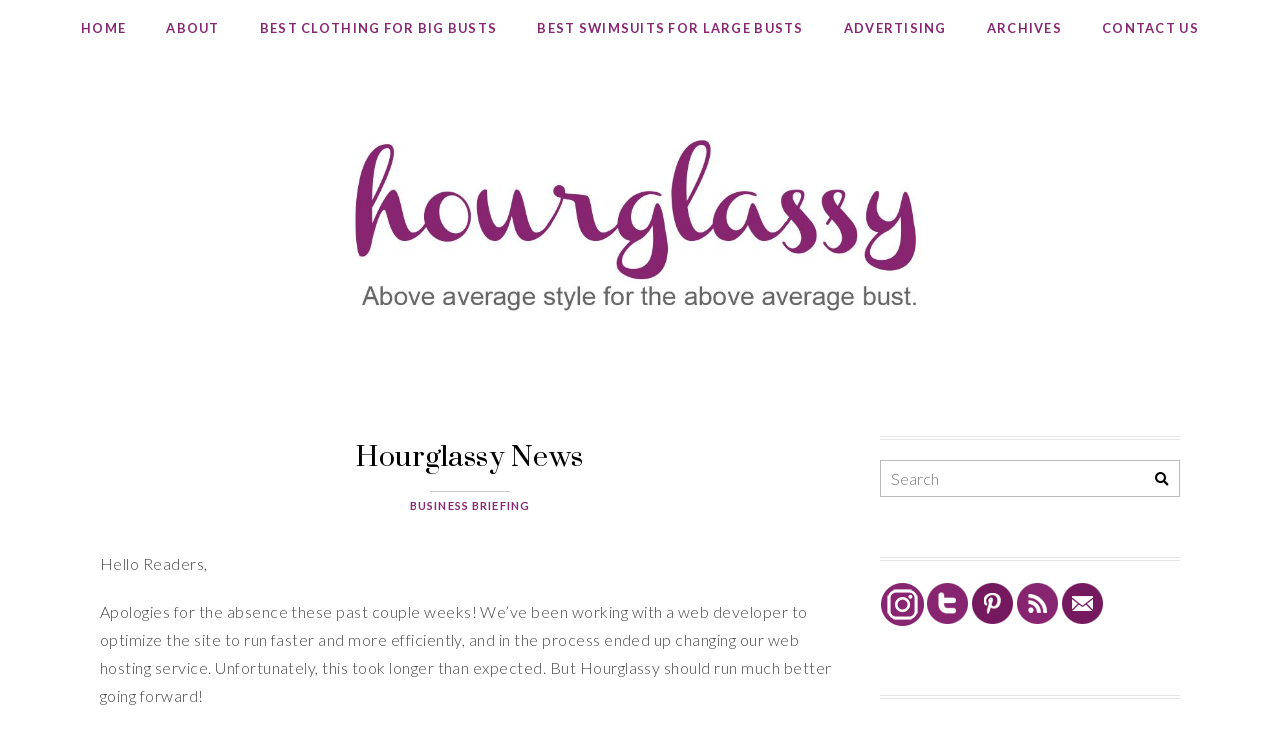

--- FILE ---
content_type: text/html; charset=UTF-8
request_url: https://hourglassy.com/2021/03/hourglassy-news/
body_size: 16072
content:
<!DOCTYPE html>
<html lang="en-US">
<head>
<meta charset="UTF-8" />
<meta http-equiv="X-UA-Compatible" content="IE=Edge,chrome=1" />
<meta name="viewport" content="width=device-width, initial-scale=1.0" />
<link rel="profile" href="http://gmpg.org/xfn/11" />
<title>Hourglassy News &#8211; hourglassy.com</title>
<meta name='robots' content='max-image-preview:large' />
	<style>img:is([sizes="auto" i], [sizes^="auto," i]) { contain-intrinsic-size: 3000px 1500px }</style>
	<link rel="alternate" type="application/rss+xml" title="hourglassy.com &raquo; Feed" href="https://hourglassy.com/feed/" />
<link rel="alternate" type="application/rss+xml" title="hourglassy.com &raquo; Comments Feed" href="https://hourglassy.com/comments/feed/" />
<link rel="alternate" type="application/rss+xml" title="hourglassy.com &raquo; Hourglassy News Comments Feed" href="https://hourglassy.com/2021/03/hourglassy-news/feed/" />
		<style>
			.lazyload,
			.lazyloading {
				max-width: 100%;
			}
		</style>
		<script type="text/javascript">
/* <![CDATA[ */
window._wpemojiSettings = {"baseUrl":"https:\/\/s.w.org\/images\/core\/emoji\/16.0.1\/72x72\/","ext":".png","svgUrl":"https:\/\/s.w.org\/images\/core\/emoji\/16.0.1\/svg\/","svgExt":".svg","source":{"concatemoji":"https:\/\/hourglassy.com\/wp-includes\/js\/wp-emoji-release.min.js?ver=6.8.3"}};
/*! This file is auto-generated */
!function(s,n){var o,i,e;function c(e){try{var t={supportTests:e,timestamp:(new Date).valueOf()};sessionStorage.setItem(o,JSON.stringify(t))}catch(e){}}function p(e,t,n){e.clearRect(0,0,e.canvas.width,e.canvas.height),e.fillText(t,0,0);var t=new Uint32Array(e.getImageData(0,0,e.canvas.width,e.canvas.height).data),a=(e.clearRect(0,0,e.canvas.width,e.canvas.height),e.fillText(n,0,0),new Uint32Array(e.getImageData(0,0,e.canvas.width,e.canvas.height).data));return t.every(function(e,t){return e===a[t]})}function u(e,t){e.clearRect(0,0,e.canvas.width,e.canvas.height),e.fillText(t,0,0);for(var n=e.getImageData(16,16,1,1),a=0;a<n.data.length;a++)if(0!==n.data[a])return!1;return!0}function f(e,t,n,a){switch(t){case"flag":return n(e,"\ud83c\udff3\ufe0f\u200d\u26a7\ufe0f","\ud83c\udff3\ufe0f\u200b\u26a7\ufe0f")?!1:!n(e,"\ud83c\udde8\ud83c\uddf6","\ud83c\udde8\u200b\ud83c\uddf6")&&!n(e,"\ud83c\udff4\udb40\udc67\udb40\udc62\udb40\udc65\udb40\udc6e\udb40\udc67\udb40\udc7f","\ud83c\udff4\u200b\udb40\udc67\u200b\udb40\udc62\u200b\udb40\udc65\u200b\udb40\udc6e\u200b\udb40\udc67\u200b\udb40\udc7f");case"emoji":return!a(e,"\ud83e\udedf")}return!1}function g(e,t,n,a){var r="undefined"!=typeof WorkerGlobalScope&&self instanceof WorkerGlobalScope?new OffscreenCanvas(300,150):s.createElement("canvas"),o=r.getContext("2d",{willReadFrequently:!0}),i=(o.textBaseline="top",o.font="600 32px Arial",{});return e.forEach(function(e){i[e]=t(o,e,n,a)}),i}function t(e){var t=s.createElement("script");t.src=e,t.defer=!0,s.head.appendChild(t)}"undefined"!=typeof Promise&&(o="wpEmojiSettingsSupports",i=["flag","emoji"],n.supports={everything:!0,everythingExceptFlag:!0},e=new Promise(function(e){s.addEventListener("DOMContentLoaded",e,{once:!0})}),new Promise(function(t){var n=function(){try{var e=JSON.parse(sessionStorage.getItem(o));if("object"==typeof e&&"number"==typeof e.timestamp&&(new Date).valueOf()<e.timestamp+604800&&"object"==typeof e.supportTests)return e.supportTests}catch(e){}return null}();if(!n){if("undefined"!=typeof Worker&&"undefined"!=typeof OffscreenCanvas&&"undefined"!=typeof URL&&URL.createObjectURL&&"undefined"!=typeof Blob)try{var e="postMessage("+g.toString()+"("+[JSON.stringify(i),f.toString(),p.toString(),u.toString()].join(",")+"));",a=new Blob([e],{type:"text/javascript"}),r=new Worker(URL.createObjectURL(a),{name:"wpTestEmojiSupports"});return void(r.onmessage=function(e){c(n=e.data),r.terminate(),t(n)})}catch(e){}c(n=g(i,f,p,u))}t(n)}).then(function(e){for(var t in e)n.supports[t]=e[t],n.supports.everything=n.supports.everything&&n.supports[t],"flag"!==t&&(n.supports.everythingExceptFlag=n.supports.everythingExceptFlag&&n.supports[t]);n.supports.everythingExceptFlag=n.supports.everythingExceptFlag&&!n.supports.flag,n.DOMReady=!1,n.readyCallback=function(){n.DOMReady=!0}}).then(function(){return e}).then(function(){var e;n.supports.everything||(n.readyCallback(),(e=n.source||{}).concatemoji?t(e.concatemoji):e.wpemoji&&e.twemoji&&(t(e.twemoji),t(e.wpemoji)))}))}((window,document),window._wpemojiSettings);
/* ]]> */
</script>
<link rel='stylesheet' id='ace-style-css' href='https://hourglassy.com/wp-content/themes/Paisley/style.css?ver=6.8.3' type='text/css' media='all' />
<link rel='stylesheet' id='sbi_styles-css' href='https://hourglassy.com/wp-content/plugins/instagram-feed/css/sbi-styles.min.css?ver=6.10.0' type='text/css' media='all' />
<style id='wp-emoji-styles-inline-css' type='text/css'>

	img.wp-smiley, img.emoji {
		display: inline !important;
		border: none !important;
		box-shadow: none !important;
		height: 1em !important;
		width: 1em !important;
		margin: 0 0.07em !important;
		vertical-align: -0.1em !important;
		background: none !important;
		padding: 0 !important;
	}
</style>
<link rel='stylesheet' id='wp-block-library-css' href='https://hourglassy.com/wp-includes/css/dist/block-library/style.min.css?ver=6.8.3' type='text/css' media='all' />
<style id='classic-theme-styles-inline-css' type='text/css'>
/*! This file is auto-generated */
.wp-block-button__link{color:#fff;background-color:#32373c;border-radius:9999px;box-shadow:none;text-decoration:none;padding:calc(.667em + 2px) calc(1.333em + 2px);font-size:1.125em}.wp-block-file__button{background:#32373c;color:#fff;text-decoration:none}
</style>
<style id='global-styles-inline-css' type='text/css'>
:root{--wp--preset--aspect-ratio--square: 1;--wp--preset--aspect-ratio--4-3: 4/3;--wp--preset--aspect-ratio--3-4: 3/4;--wp--preset--aspect-ratio--3-2: 3/2;--wp--preset--aspect-ratio--2-3: 2/3;--wp--preset--aspect-ratio--16-9: 16/9;--wp--preset--aspect-ratio--9-16: 9/16;--wp--preset--color--black: #000000;--wp--preset--color--cyan-bluish-gray: #abb8c3;--wp--preset--color--white: #ffffff;--wp--preset--color--pale-pink: #f78da7;--wp--preset--color--vivid-red: #cf2e2e;--wp--preset--color--luminous-vivid-orange: #ff6900;--wp--preset--color--luminous-vivid-amber: #fcb900;--wp--preset--color--light-green-cyan: #7bdcb5;--wp--preset--color--vivid-green-cyan: #00d084;--wp--preset--color--pale-cyan-blue: #8ed1fc;--wp--preset--color--vivid-cyan-blue: #0693e3;--wp--preset--color--vivid-purple: #9b51e0;--wp--preset--gradient--vivid-cyan-blue-to-vivid-purple: linear-gradient(135deg,rgba(6,147,227,1) 0%,rgb(155,81,224) 100%);--wp--preset--gradient--light-green-cyan-to-vivid-green-cyan: linear-gradient(135deg,rgb(122,220,180) 0%,rgb(0,208,130) 100%);--wp--preset--gradient--luminous-vivid-amber-to-luminous-vivid-orange: linear-gradient(135deg,rgba(252,185,0,1) 0%,rgba(255,105,0,1) 100%);--wp--preset--gradient--luminous-vivid-orange-to-vivid-red: linear-gradient(135deg,rgba(255,105,0,1) 0%,rgb(207,46,46) 100%);--wp--preset--gradient--very-light-gray-to-cyan-bluish-gray: linear-gradient(135deg,rgb(238,238,238) 0%,rgb(169,184,195) 100%);--wp--preset--gradient--cool-to-warm-spectrum: linear-gradient(135deg,rgb(74,234,220) 0%,rgb(151,120,209) 20%,rgb(207,42,186) 40%,rgb(238,44,130) 60%,rgb(251,105,98) 80%,rgb(254,248,76) 100%);--wp--preset--gradient--blush-light-purple: linear-gradient(135deg,rgb(255,206,236) 0%,rgb(152,150,240) 100%);--wp--preset--gradient--blush-bordeaux: linear-gradient(135deg,rgb(254,205,165) 0%,rgb(254,45,45) 50%,rgb(107,0,62) 100%);--wp--preset--gradient--luminous-dusk: linear-gradient(135deg,rgb(255,203,112) 0%,rgb(199,81,192) 50%,rgb(65,88,208) 100%);--wp--preset--gradient--pale-ocean: linear-gradient(135deg,rgb(255,245,203) 0%,rgb(182,227,212) 50%,rgb(51,167,181) 100%);--wp--preset--gradient--electric-grass: linear-gradient(135deg,rgb(202,248,128) 0%,rgb(113,206,126) 100%);--wp--preset--gradient--midnight: linear-gradient(135deg,rgb(2,3,129) 0%,rgb(40,116,252) 100%);--wp--preset--font-size--small: 13px;--wp--preset--font-size--medium: 20px;--wp--preset--font-size--large: 36px;--wp--preset--font-size--x-large: 42px;--wp--preset--spacing--20: 0.44rem;--wp--preset--spacing--30: 0.67rem;--wp--preset--spacing--40: 1rem;--wp--preset--spacing--50: 1.5rem;--wp--preset--spacing--60: 2.25rem;--wp--preset--spacing--70: 3.38rem;--wp--preset--spacing--80: 5.06rem;--wp--preset--shadow--natural: 6px 6px 9px rgba(0, 0, 0, 0.2);--wp--preset--shadow--deep: 12px 12px 50px rgba(0, 0, 0, 0.4);--wp--preset--shadow--sharp: 6px 6px 0px rgba(0, 0, 0, 0.2);--wp--preset--shadow--outlined: 6px 6px 0px -3px rgba(255, 255, 255, 1), 6px 6px rgba(0, 0, 0, 1);--wp--preset--shadow--crisp: 6px 6px 0px rgba(0, 0, 0, 1);}:where(.is-layout-flex){gap: 0.5em;}:where(.is-layout-grid){gap: 0.5em;}body .is-layout-flex{display: flex;}.is-layout-flex{flex-wrap: wrap;align-items: center;}.is-layout-flex > :is(*, div){margin: 0;}body .is-layout-grid{display: grid;}.is-layout-grid > :is(*, div){margin: 0;}:where(.wp-block-columns.is-layout-flex){gap: 2em;}:where(.wp-block-columns.is-layout-grid){gap: 2em;}:where(.wp-block-post-template.is-layout-flex){gap: 1.25em;}:where(.wp-block-post-template.is-layout-grid){gap: 1.25em;}.has-black-color{color: var(--wp--preset--color--black) !important;}.has-cyan-bluish-gray-color{color: var(--wp--preset--color--cyan-bluish-gray) !important;}.has-white-color{color: var(--wp--preset--color--white) !important;}.has-pale-pink-color{color: var(--wp--preset--color--pale-pink) !important;}.has-vivid-red-color{color: var(--wp--preset--color--vivid-red) !important;}.has-luminous-vivid-orange-color{color: var(--wp--preset--color--luminous-vivid-orange) !important;}.has-luminous-vivid-amber-color{color: var(--wp--preset--color--luminous-vivid-amber) !important;}.has-light-green-cyan-color{color: var(--wp--preset--color--light-green-cyan) !important;}.has-vivid-green-cyan-color{color: var(--wp--preset--color--vivid-green-cyan) !important;}.has-pale-cyan-blue-color{color: var(--wp--preset--color--pale-cyan-blue) !important;}.has-vivid-cyan-blue-color{color: var(--wp--preset--color--vivid-cyan-blue) !important;}.has-vivid-purple-color{color: var(--wp--preset--color--vivid-purple) !important;}.has-black-background-color{background-color: var(--wp--preset--color--black) !important;}.has-cyan-bluish-gray-background-color{background-color: var(--wp--preset--color--cyan-bluish-gray) !important;}.has-white-background-color{background-color: var(--wp--preset--color--white) !important;}.has-pale-pink-background-color{background-color: var(--wp--preset--color--pale-pink) !important;}.has-vivid-red-background-color{background-color: var(--wp--preset--color--vivid-red) !important;}.has-luminous-vivid-orange-background-color{background-color: var(--wp--preset--color--luminous-vivid-orange) !important;}.has-luminous-vivid-amber-background-color{background-color: var(--wp--preset--color--luminous-vivid-amber) !important;}.has-light-green-cyan-background-color{background-color: var(--wp--preset--color--light-green-cyan) !important;}.has-vivid-green-cyan-background-color{background-color: var(--wp--preset--color--vivid-green-cyan) !important;}.has-pale-cyan-blue-background-color{background-color: var(--wp--preset--color--pale-cyan-blue) !important;}.has-vivid-cyan-blue-background-color{background-color: var(--wp--preset--color--vivid-cyan-blue) !important;}.has-vivid-purple-background-color{background-color: var(--wp--preset--color--vivid-purple) !important;}.has-black-border-color{border-color: var(--wp--preset--color--black) !important;}.has-cyan-bluish-gray-border-color{border-color: var(--wp--preset--color--cyan-bluish-gray) !important;}.has-white-border-color{border-color: var(--wp--preset--color--white) !important;}.has-pale-pink-border-color{border-color: var(--wp--preset--color--pale-pink) !important;}.has-vivid-red-border-color{border-color: var(--wp--preset--color--vivid-red) !important;}.has-luminous-vivid-orange-border-color{border-color: var(--wp--preset--color--luminous-vivid-orange) !important;}.has-luminous-vivid-amber-border-color{border-color: var(--wp--preset--color--luminous-vivid-amber) !important;}.has-light-green-cyan-border-color{border-color: var(--wp--preset--color--light-green-cyan) !important;}.has-vivid-green-cyan-border-color{border-color: var(--wp--preset--color--vivid-green-cyan) !important;}.has-pale-cyan-blue-border-color{border-color: var(--wp--preset--color--pale-cyan-blue) !important;}.has-vivid-cyan-blue-border-color{border-color: var(--wp--preset--color--vivid-cyan-blue) !important;}.has-vivid-purple-border-color{border-color: var(--wp--preset--color--vivid-purple) !important;}.has-vivid-cyan-blue-to-vivid-purple-gradient-background{background: var(--wp--preset--gradient--vivid-cyan-blue-to-vivid-purple) !important;}.has-light-green-cyan-to-vivid-green-cyan-gradient-background{background: var(--wp--preset--gradient--light-green-cyan-to-vivid-green-cyan) !important;}.has-luminous-vivid-amber-to-luminous-vivid-orange-gradient-background{background: var(--wp--preset--gradient--luminous-vivid-amber-to-luminous-vivid-orange) !important;}.has-luminous-vivid-orange-to-vivid-red-gradient-background{background: var(--wp--preset--gradient--luminous-vivid-orange-to-vivid-red) !important;}.has-very-light-gray-to-cyan-bluish-gray-gradient-background{background: var(--wp--preset--gradient--very-light-gray-to-cyan-bluish-gray) !important;}.has-cool-to-warm-spectrum-gradient-background{background: var(--wp--preset--gradient--cool-to-warm-spectrum) !important;}.has-blush-light-purple-gradient-background{background: var(--wp--preset--gradient--blush-light-purple) !important;}.has-blush-bordeaux-gradient-background{background: var(--wp--preset--gradient--blush-bordeaux) !important;}.has-luminous-dusk-gradient-background{background: var(--wp--preset--gradient--luminous-dusk) !important;}.has-pale-ocean-gradient-background{background: var(--wp--preset--gradient--pale-ocean) !important;}.has-electric-grass-gradient-background{background: var(--wp--preset--gradient--electric-grass) !important;}.has-midnight-gradient-background{background: var(--wp--preset--gradient--midnight) !important;}.has-small-font-size{font-size: var(--wp--preset--font-size--small) !important;}.has-medium-font-size{font-size: var(--wp--preset--font-size--medium) !important;}.has-large-font-size{font-size: var(--wp--preset--font-size--large) !important;}.has-x-large-font-size{font-size: var(--wp--preset--font-size--x-large) !important;}
:where(.wp-block-post-template.is-layout-flex){gap: 1.25em;}:where(.wp-block-post-template.is-layout-grid){gap: 1.25em;}
:where(.wp-block-columns.is-layout-flex){gap: 2em;}:where(.wp-block-columns.is-layout-grid){gap: 2em;}
:root :where(.wp-block-pullquote){font-size: 1.5em;line-height: 1.6;}
</style>
<link rel='stylesheet' id='wp-components-css' href='https://hourglassy.com/wp-includes/css/dist/components/style.min.css?ver=6.8.3' type='text/css' media='all' />
<link rel='stylesheet' id='godaddy-styles-css' href='https://hourglassy.com/wp-content/mu-plugins/vendor/wpex/godaddy-launch/includes/Dependencies/GoDaddy/Styles/build/latest.css?ver=2.0.2' type='text/css' media='all' />
<link rel='stylesheet' id='colorbox-css' href='https://hourglassy.com/wp-content/themes/Paisley/js/colorbox/colorbox.css?ver=6.8.3' type='text/css' media='all' />
<link rel='stylesheet' id='dashicons-css' href='https://hourglassy.com/wp-includes/css/dashicons.min.css?ver=6.8.3' type='text/css' media='all' />
<link rel='stylesheet' id='cb_p6-css-main-css' href='https://hourglassy.com/wp-content/plugins/patron-button-and-widgets-by-codebard/plugin/templates/default/style.css?ver=6.8.3' type='text/css' media='all' />
<script type="text/javascript" src="https://hourglassy.com/wp-includes/js/jquery/jquery.min.js?ver=3.7.1" id="jquery-core-js"></script>
<script type="text/javascript" src="https://hourglassy.com/wp-includes/js/jquery/jquery-migrate.min.js?ver=3.4.1" id="jquery-migrate-js"></script>
<script type="text/javascript" src="https://hourglassy.com/wp-content/themes/Paisley/js/scripts.js" id="scripts-js"></script>
<link rel="https://api.w.org/" href="https://hourglassy.com/wp-json/" /><link rel="alternate" title="JSON" type="application/json" href="https://hourglassy.com/wp-json/wp/v2/posts/33315" /><link rel="EditURI" type="application/rsd+xml" title="RSD" href="https://hourglassy.com/xmlrpc.php?rsd" />
<link rel="canonical" href="https://hourglassy.com/2021/03/hourglassy-news/" />
<link rel='shortlink' href='https://hourglassy.com/?p=33315' />
<link rel="alternate" title="oEmbed (JSON)" type="application/json+oembed" href="https://hourglassy.com/wp-json/oembed/1.0/embed?url=https%3A%2F%2Fhourglassy.com%2F2021%2F03%2Fhourglassy-news%2F" />
<link rel="alternate" title="oEmbed (XML)" type="text/xml+oembed" href="https://hourglassy.com/wp-json/oembed/1.0/embed?url=https%3A%2F%2Fhourglassy.com%2F2021%2F03%2Fhourglassy-news%2F&#038;format=xml" />
		<script>
			document.documentElement.className = document.documentElement.className.replace('no-js', 'js');
		</script>
				<style>
			.no-js img.lazyload {
				display: none;
			}

			figure.wp-block-image img.lazyloading {
				min-width: 150px;
			}

			.lazyload,
			.lazyloading {
				--smush-placeholder-width: 100px;
				--smush-placeholder-aspect-ratio: 1/1;
				width: var(--smush-image-width, var(--smush-placeholder-width)) !important;
				aspect-ratio: var(--smush-image-aspect-ratio, var(--smush-placeholder-aspect-ratio)) !important;
			}

						.lazyload, .lazyloading {
				opacity: 0;
			}

			.lazyloaded {
				opacity: 1;
				transition: opacity 400ms;
				transition-delay: 0ms;
			}

					</style>
		    <style type="text/css">
      .header-title{
visibility: hidden;
}
.header-desc{
visibility: hidden;
}
.header{
width: 100%;
height: auto;
background-size: 100% auto !important;
background-repeat: no-repeat !important;
}    </style>
    <style type="text/css">

    h1 {color: #000000;}    h2 {color: #000000;}    h3 {color: #444444;}    h4 {color: #444444;}    h5 {color: #555555;}    h6 {color: #555555;}
    a {color: #872570;}     a:hover {color: #7d4e78;}
    .nav, .nav ul ul, .nav .menu, .menu-click {background: #ffffff;}     .nav ul ul, .nav ul ul li {border-color: #ffffff;}         .footer-nav a,
    .nav a,
  	.nav ul li.has-sub > a:after,
  	.nav ul ul li.has-sub > a:after,
  	.nav ul li.page_item_has_children > a:after,
  	.nav ul ul li.menu-item-has-children > a:after,
  	.menu-click,
    .menu-click:before {
      color: #872570;
     }
             .footer-nav a:hover,
    .nav a:hover,
    .footernav .current-menu-item > a,
    .footernav .current-menu-ancestor > a,
    .footernav .current_page_item > a,
    .footernav .current_page_ancestor > a
    .nav a:hover,
    .nav .current-menu-item > a,
    .nav .current-menu-ancestor > a,
    .nav .current_page_item > a,
    .nav .current_page_ancestor > a,
    .menu-open:before {
      color: #7d4e78;
    }
        .nav ul ul, .nav ul ul li {border-color: #eeeeee;}
      	.sc-flex-direction-nav li a.sc-flex-next .fa,
  	.sc-flex-direction-nav li a.sc-flex-prev .fa {
      color: #872570;
    }
    
        .responsiveslides_tabs li.responsiveslides_here a,
  	.sc-flex-control-nav li a.sc-flex-active,
  	.sc-flex-control-nav li a:hover,
    .nivo-controlNav a.active,
    .pagination a:hover,
	   .pagination .current {
      background: #872570;
    }
    
        button,
    .post-button,
    .input-button,
    input[type=submit],
    div.wpforms-container-full .wpforms-form button {
      background: #000000;
      border: 1px solid #000000;      color: #ffffff;    }
    
        button:hover,
    .post-button:hover,
    .input-button:hover,
    input[type=submit]:hover,
    div.wpforms-container-full .wpforms-form button:hover {
      background: #fc477e;
      border: 1px solid #fc477e;      color: #ffffff;    }
    
    .side-search-form .sideform-button  {color: #000000;}    .side-search-form .sideform-button:hover {color: #fc477e;}
        .nav li.nav-button a {
      background: #000000;
      color: #ffffff;    }
      	    .nav li.nav-button a:hover,
		.nav li.nav-button .current-menu-item > a,
		.nav li.nav-button .current-menu-ancestor > a,
		.nav li.nav-button .current_page_item > a,
		.nav li.nav-button .current_page_ancestor > a {
      background: #fc477e;
      color: #ffffff;    }
    
    body {color: #444444;}    .side-widget, .widget_categories ul li, .footer-inner-wrap {border-color: #e6e6e6;}    .article .post-date:before {background: #e6e6e6;}
    .article .page-title {color: #000000;}    .article .post-title a {color: #000000;}    .article .post-title a:hover {color: #872570 !important;}
    .article .post-list-category {background: #ffacec !important;}    .article .post-list-category a {color: #000000 !important;}
    .article .post-meta {background: #fff1ee !important;}    .article .post-meta {color: #000000 !important;}
    #cancel-comment-reply-link, a.comment-reply-link {background: #000000; color: #ffffff;}
    .side-widget h3 {color: #000000;}    .footer-widget h4 {color: #222222;}
    .footer-inner-wrap {background: #ffffff;}    .footer {color: #444444;}    .footer {background: #fff1ee;}    .footer-copy {color: #666666;}
            
    .accordion-title {background-color: #000000; color: #ffffff;}    .accordion-open {background-color: #fc477e; color: #ffffff;}
    ul.social-icons .fa-twitter {color: #cccccc;}    ul.social-icons .fa-facebook-f {color: #cccccc;}    ul.social-icons .fa-envelope {color: #cccccc;}    ul.social-icons .fa-rss {color: #cccccc;}    ul.social-icons .fa-google-plus {color: #cccccc;}    ul.social-icons .fa-flickr {color: #cccccc;}    ul.social-icons .fa-linkedin {color: #cccccc;}    ul.social-icons .fa-youtube {color: #cccccc;}    ul.social-icons .fa-vimeo-square {color: #cccccc;}    ul.social-icons .fa-instagram {color: #cccccc;}    ul.social-icons .fa-plus {color: #cccccc;}    ul.social-icons .fa-pinterest-p {color: #cccccc;}    ul.social-icons .fa-tumblr {color: #cccccc;}    
    ul.social-icons .fa-twitter:hover {color: #269dd5;}    ul.social-icons .fa-facebook-f:hover {color: #0c42b2;}    ul.social-icons .fa-envelope:hover {color: #aaaaaa;}    ul.social-icons .fa-rss:hover {color: #f49000;}    ul.social-icons .fa-google-plus:hover {color: #fd3000;}    ul.social-icons .fa-flickr:hover {color: #fc0077;}    ul.social-icons .fa-linkedin:hover {color: #0d5a7b;}    ul.social-icons .fa-youtube:hover {color: #ff0000;}    ul.social-icons .fa-vimeo-square:hover {color: #00c1f8;}    ul.social-icons .fa-instagram:hover {color: #194f7a;}    ul.social-icons .fa-plus:hover {color: #00c4fd;}    ul.social-icons .fa-pinterest-p:hover {color: #c70505;}    ul.social-icons .fa-tumblr:hover {color: #304d6b;}    
    
                                                            
                                                            
  	  	
    
    
    
    
        .wp-block-button .wp-block-button__link:hover {
    background: #fc477e;
    color: #ffffff;    }
    .wp-block-button.is-style-outline .wp-block-button__link:hover {
    background: transparent;
    border-color: #fc477e;
    color: #fc477e;
    }
    
  </style>
<!-- Global site tag (gtag.js) - Google Analytics -->
<script async src="https://www.googletagmanager.com/gtag/js?id=UA-8416371-3"></script>
<script>
  window.dataLayer = window.dataLayer || [];
  function gtag(){dataLayer.push(arguments);}
  gtag('js', new Date());

  gtag('config', 'UA-8416371-3');
</script>	<!--[if lt IE 9]><script src="//cdnjs.cloudflare.com/ajax/libs/html5shiv/3.7.3/html5shiv.min.js" type="text/javascript"></script><![endif]-->
  <script type="text/javascript">
  if(typeof tb_pathToImage != 'string') {
      var tb_pathToImage = "https://hourglassy.com/wp-includes/js/thickbox/loadingAnimation.gif";
    }
  if(typeof tb_closeImage != 'string') {
      var tb_closeImage = "https://hourglassy.com/wp-includes/js/thickbox/tb-close.png";
    }
  </script>
      <style type="text/css">
          .header-title {color: #ffffff;}
        </style>
  		<style type="text/css" id="wp-custom-css">
			.header-title{
	visibility: hidden;
}
.header-desc{
	visibility: hidden;
}
.wp-video {
    text-align: center;
    margin-left: auto;
    margin-right: auto;
}		</style>
		<style type="text/css">
.header {background-image: url('https://hourglassy.com/wp-content/uploads/2020/11/logo-long.jpg'); background-size: cover; background-position: center center;}
</style>
</head>

<body class="wp-singular post-template-default single single-post postid-33315 single-format-standard wp-theme-Paisley" itemscope itemtype="https://schema.org/WebPage">


<span class="back-top"><i class="fa fa-angle-up"></i></span>



<section class="wrap">

<nav class="nav" id="nav" itemscope itemtype="https://schema.org/SiteNavigationElement">
	<label for="show-menu"><div class="menu-click">Menu</div></label>
	<input type="checkbox" id="show-menu" class="checkbox-menu hidden" role="button">
	<div class="menu-wrap">
		<div class="menu"><ul id="menu-purple-nav-bar" class="main-menu"><li id="menu-item-1525" class="menu-item menu-item-type-custom menu-item-object-custom menu-item-home menu-item-1525"><a href="https://hourglassy.com/">Home</a></li>
<li id="menu-item-1524" class="menu-item menu-item-type-post_type menu-item-object-page menu-item-1524"><a href="https://hourglassy.com/about/">About</a></li>
<li id="menu-item-26411" class="menu-item menu-item-type-post_type menu-item-object-page menu-item-26411"><a href="https://hourglassy.com/clothing-for-big-busts/">Best Clothing for Big Busts</a></li>
<li id="menu-item-26413" class="menu-item menu-item-type-post_type menu-item-object-page menu-item-26413"><a href="https://hourglassy.com/swimsuit-reviews/">Best Swimsuits for Large Busts</a></li>
<li id="menu-item-1521" class="menu-item menu-item-type-post_type menu-item-object-page menu-item-1521"><a href="https://hourglassy.com/advertising/">Advertising</a></li>
<li id="menu-item-1520" class="menu-item menu-item-type-post_type menu-item-object-page menu-item-1520"><a href="https://hourglassy.com/archives/">Archives</a></li>
<li id="menu-item-31773" class="menu-item menu-item-type-post_type menu-item-object-page menu-item-31773"><a href="https://hourglassy.com/contact-us/">Contact Us</a></li>
</ul></div>	</div>
</nav><!-- .nav -->

<header class="header" id="header" itemscope itemtype="https://schema.org/WPHeader">
        <h5><a href="https://hourglassy.com" class="header-title">hourglassy.com</a></h5>
      <p class="header-desc">Above average style for the above average bust.</p>
  </header><!-- .header -->


<section class="container">

  <main class="section">

    
    
          <article class="article post-33315 post type-post status-publish format-standard has-post-thumbnail hentry category-business-briefing" id="post-33315" itemscope itemtype="https://schema.org/CreativeWork">

      <header class="post-header">
        <h1 class="post-title entry-title" itemprop="headline"><a itemscope itemprop="mainEntityOfPage" itemType="https://schema.org/WebPage" href="https://hourglassy.com/2021/03/hourglassy-news/" rel="bookmark" title="Hourglassy News" >Hourglassy News</a></h1>
        <section class="post-category"><a href="https://hourglassy.com/category/business-briefing/" rel="category tag">Business Briefing</a></section>      </header>

      <article class="post-content entry-content" itemprop="text">

        <p>Hello Readers,</p>
<p>Apologies for the absence these past couple weeks! We’ve been working with a web developer to optimize the site to run faster and more efficiently, and in the process ended up changing our web hosting service. Unfortunately, this took longer than expected. But Hourglassy should run much better going forward!</p>
<p>In the meantime, we attended the digital edition of the autumn/winter 2021 Curve Expo. So we have lots of lovely new lingerie and swimwear to share with you over the next few weeks. The first post will be up tomorrow, so keep your eyes peeled!</p>
<p>Finally, we are so thankful to our very first <a href="https://www.patreon.com/hourglassy" target="_blank" rel="noopener">Patreon</a> Patron! Anyone who donates, even as little as a dollar, will get a monthly shoutout here on Hourglassy. We’ll stick with first names and last initials for the sake of privacy, so this month we’re wishing a massive thank you to our inaugural Patron, MARY ELLEN K.</p>
<p>Wishing everyone a happy almost-spring from the Hourglassy Team!</p>

        
        
        
      </article><!-- .post-content -->

      <footer class="post-footer">

        <section class="post-meta">
          <time datetime="March 15, 2021" itemprop="datePublished" class="updated">March 15, 2021</time>          by <span itemprop="author" itemscope itemtype="https://schema.org/Person"><span itemprop="name">Leah</span></span>           | <a href="https://hourglassy.com/2021/03/hourglassy-news/#respond">0 comments</a>        </section><!-- .post-meta -->

        
        <ul class="footer-navi">
          <li class="previous" rel="prev">&laquo; <a href="https://hourglassy.com/2021/02/off-the-rack-sewing-a-bust-friendly-top-based-on-a-dress-pattern/" rel="prev">Off the Rack ~ Sewing a Bust-Friendly Top Based on a Dress Pattern</a></li>          <li class="next" rel="next"><a href="https://hourglassy.com/2021/03/off-the-rack-curve-expo-a-w21-aubade-conturelle-berlei/" rel="next">Off the Rack ~ Curve Expo A/W21: Aubade, Conturelle, &#038; Berlei</a> &raquo;</li>        </ul>

        
        
      </footer><!-- .post-footer -->

      <section class="comment-box">

	
	
	
		<div id="respond" class="comment-respond">
		<h3 id="reply-title" class="comment-reply-title">Leave a Reply <small><a rel="nofollow" id="cancel-comment-reply-link" href="/2021/03/hourglassy-news/#respond" style="display:none;">Cancel reply</a></small></h3><form action="https://hourglassy.com/wp-comments-post.php" method="post" id="commentform" class="comment-form"><p class="comment-notes"><span id="email-notes">Your email address will not be published.</span> <span class="required-field-message">Required fields are marked <span class="required">*</span></span></p><p class="comment-form-comment"><label for="comment">Comment <span class="required">*</span></label> <textarea id="comment" name="comment" cols="45" rows="8" maxlength="65525" required></textarea></p><p class="comment-form-author"><label for="author">Name <span class="required">*</span></label> <input id="author" name="author" type="text" value="" size="30" maxlength="245" autocomplete="name" required /></p>
<p class="comment-form-email"><label for="email">Email <span class="required">*</span></label> <input id="email" name="email" type="email" value="" size="30" maxlength="100" aria-describedby="email-notes" autocomplete="email" required /></p>
<p class="comment-form-url"><label for="url">Website</label> <input id="url" name="url" type="url" value="" size="30" maxlength="200" autocomplete="url" /></p>
		<div hidden class="wpsec_captcha_wrapper">
			<div class="wpsec_captcha_image"></div>
			<label for="wpsec_captcha_answer">
			Type in the text displayed above			</label>
			<input type="text" class="wpsec_captcha_answer" name="wpsec_captcha_answer" value=""/>
		</div>
		<p class="form-submit"><input name="submit" type="submit" id="submit" class="submit" value="Post Comment" /> <input type='hidden' name='comment_post_ID' value='33315' id='comment_post_ID' />
<input type='hidden' name='comment_parent' id='comment_parent' value='0' />
</p><p style="display: none;"><input type="hidden" id="akismet_comment_nonce" name="akismet_comment_nonce" value="f1f94da968" /></p><p style="display: none !important;" class="akismet-fields-container" data-prefix="ak_"><label>&#916;<textarea name="ak_hp_textarea" cols="45" rows="8" maxlength="100"></textarea></label><input type="hidden" id="ak_js_1" name="ak_js" value="112"/><script>document.getElementById( "ak_js_1" ).setAttribute( "value", ( new Date() ).getTime() );</script></p></form>	</div><!-- #respond -->
	
</section>

    </article><!-- .article -->

    
  </main><!-- .section -->

  <aside class="aside" id="aside" role="complementary" itemscope itemtype="https://schema.org/WPSideBar">
  <article class="side-widget widget widget_search" id="search-2"><form role="search" method="get" class="side-search-form" action="https://hourglassy.com">
	<label>
		<span class="screen-reader-text">Search:</span>
		<input type="search" class="side-search-text" placeholder="Search" value="" name="s" />
	</label>
	<button type="submit" class="side-search-button input-button ease-in-out" aria-label="Search"><i class="fa fa-search sideform-button"></i></button>
</form>
</article><article class="widget_text side-widget widget widget_custom_html" id="custom_html-3"><div class="textwidget custom-html-widget"><a href="https://www.instagram.com/hrglssy/" target="_blank"><img data-src="https://hourglassy.com/wp-content/uploads/2020/10/instagram-logo-mini.png" alt="instagram" src="[data-uri]" class="lazyload" style="--smush-placeholder-width: 45px; --smush-placeholder-aspect-ratio: 45/45;" /></a><a href="https://twitter.com/campbellkate" target="_blank"><img data-src="https://hourglassy.com/wp-content/uploads/2013/05/icontwit.png" alt="Twitter" src="[data-uri]" class="lazyload" style="--smush-placeholder-width: 45px; --smush-placeholder-aspect-ratio: 45/46;" /></a><a href="http://pinterest.com/campbellandkate/" target="_blank"><img data-src="https://hourglassy.com/wp-content/uploads/2013/05/iconpin.png" alt="Pinterest" src="[data-uri]" class="lazyload" style="--smush-placeholder-width: 45px; --smush-placeholder-aspect-ratio: 45/46;" /></a><a href="http://feeds.feedburner.com/HOURGLASSY" target="_blank"><img data-src="https://hourglassy.com/wp-content/uploads/2013/05/iconrss.png" alt="RSS" src="[data-uri]" class="lazyload" style="--smush-placeholder-width: 45px; --smush-placeholder-aspect-ratio: 45/46;" /></a><a href="https://hourglassy.com/contact-us/"><img data-src="https://hourglassy.com/wp-content/uploads/2013/05/iconmail.png" alt="mail" src="[data-uri]" class="lazyload" style="--smush-placeholder-width: 45px; --smush-placeholder-aspect-ratio: 45/46;" /></a>
</div></article>              <article class="side-widget widget widget_patreon_sidebar_site_widget" id="patreon_sidebar_site_widget-3">                  						
																<div style="text-align: center !important;font-size: 18px;margin-top: 5px;margin-bottom: 5px;">Support  hourglassy.com on Patreon!</div>
															
          <div class="cb_p6_patreon_site_widget" style="text-align:center !important;"><a rel="nofollow" target="_blank" href="https://www.patreon.com/hourglassy?utm_content=site_sidebar_widget&utm_medium=patron_button_and_widgets_plugin&utm_campaign=6222800&utm_term=&utm_source=https://hourglassy.com/2021/03/hourglassy-news/" aria-label="Click to become a patron at Patreon!"><img style="--smush-placeholder-width: 217px; --smush-placeholder-aspect-ratio: 217/51;margin-top: 5px;margin-bottom: 5px;max-width:200px;width:100%;height:auto;" data-src="https://hourglassy.com/wp-content/plugins/patron-button-and-widgets-by-codebard/images/become_a_patron_button.png" alt="Become a patron at Patreon!" src="[data-uri]" class="lazyload"></a></div>     
						
              </article>        </aside><!-- .aside -->

</section><!-- .container -->


<footer class="footer" id="footer" itemscope itemtype="https://schema.org/WPFooter">

  
          <h5 class="footer-title"><a href="https://hourglassy.com" class="header-title">hourglassy.com</a></h5>
  
  <nav class="footer-nav" role="navigation">
      </nav><!-- .footer-nav -->

  <section class="footer-copy" role="contentinfo">
    &copy; Copyright <a href="https://hourglassy.com" itemtype="copyrightHolder">hourglassy.com</a> <span itemtype="copyrightYear" content="2026">2026</span>. Theme by <a href="https://www.bluchic.com">Bluchic</a>.      </section>

</footer><!-- .footer -->

</section><!-- .wrap -->

<footer class="footer-instagram" role="complementary">
  <article class="widget_text footer-instagram-widget widget widget_custom_html" id="custom_html-2"><div class="textwidget custom-html-widget">
<div id="sb_instagram"  class="sbi sbi_mob_col_1 sbi_tab_col_2 sbi_col_7 sbi_fixed_height sbi_disable_mobile" style="padding-bottom: 4px; background-color: rgb(255,255,255); width: 100%; height: 500px;"	 data-feedid="*1"  data-res="auto" data-cols="7" data-colsmobile="1" data-colstablet="2" data-num="7" data-nummobile="" data-item-padding="2"	 data-shortcode-atts="{}"  data-postid="33315" data-locatornonce="45e42e47bc" data-imageaspectratio="1:1" data-sbi-flags="favorLocal">
	
	<div id="sbi_images"  style="gap: 4px;">
		<div class="sbi_item sbi_type_carousel sbi_new sbi_transition"
	id="sbi_18032974679333725" data-date="1744155297">
	<div class="sbi_photo_wrap">
		<a class="sbi_photo" href="https://www.instagram.com/p/DINEdbTssC2/" target="_blank" rel="noopener nofollow"
			data-full-res="https://scontent-lax3-2.cdninstagram.com/v/t51.75761-15/489333299_18306737383239361_7288941103760347613_n.jpg?stp=dst-jpg_e35_tt6&#038;_nc_cat=106&#038;ccb=7-5&#038;_nc_sid=18de74&#038;_nc_ohc=-HnYHhnHD9MQ7kNvwEZ448-&#038;_nc_oc=Adnh3eDP-tEh4xQqRIvr6z6GgIHreB2JSJBBeL6AG3WBEZ1NzYCrWVmPkVHXE47Cv8M&#038;_nc_zt=23&#038;_nc_ht=scontent-lax3-2.cdninstagram.com&#038;edm=ANo9K5cEAAAA&#038;_nc_gid=gvSFKAs81IAO2AHGH6hmEw&#038;oh=00_AfKFiqpjxgYSnlr8z8fYLjqEr0r9rPLE7Aj5-yemDXkBUQ&#038;oe=68287D00"
			data-img-src-set="{&quot;d&quot;:&quot;https:\/\/scontent-lax3-2.cdninstagram.com\/v\/t51.75761-15\/489333299_18306737383239361_7288941103760347613_n.jpg?stp=dst-jpg_e35_tt6&amp;_nc_cat=106&amp;ccb=7-5&amp;_nc_sid=18de74&amp;_nc_ohc=-HnYHhnHD9MQ7kNvwEZ448-&amp;_nc_oc=Adnh3eDP-tEh4xQqRIvr6z6GgIHreB2JSJBBeL6AG3WBEZ1NzYCrWVmPkVHXE47Cv8M&amp;_nc_zt=23&amp;_nc_ht=scontent-lax3-2.cdninstagram.com&amp;edm=ANo9K5cEAAAA&amp;_nc_gid=gvSFKAs81IAO2AHGH6hmEw&amp;oh=00_AfKFiqpjxgYSnlr8z8fYLjqEr0r9rPLE7Aj5-yemDXkBUQ&amp;oe=68287D00&quot;,&quot;150&quot;:&quot;https:\/\/scontent-lax3-2.cdninstagram.com\/v\/t51.75761-15\/489333299_18306737383239361_7288941103760347613_n.jpg?stp=dst-jpg_e35_tt6&amp;_nc_cat=106&amp;ccb=7-5&amp;_nc_sid=18de74&amp;_nc_ohc=-HnYHhnHD9MQ7kNvwEZ448-&amp;_nc_oc=Adnh3eDP-tEh4xQqRIvr6z6GgIHreB2JSJBBeL6AG3WBEZ1NzYCrWVmPkVHXE47Cv8M&amp;_nc_zt=23&amp;_nc_ht=scontent-lax3-2.cdninstagram.com&amp;edm=ANo9K5cEAAAA&amp;_nc_gid=gvSFKAs81IAO2AHGH6hmEw&amp;oh=00_AfKFiqpjxgYSnlr8z8fYLjqEr0r9rPLE7Aj5-yemDXkBUQ&amp;oe=68287D00&quot;,&quot;320&quot;:&quot;https:\/\/scontent-lax3-2.cdninstagram.com\/v\/t51.75761-15\/489333299_18306737383239361_7288941103760347613_n.jpg?stp=dst-jpg_e35_tt6&amp;_nc_cat=106&amp;ccb=7-5&amp;_nc_sid=18de74&amp;_nc_ohc=-HnYHhnHD9MQ7kNvwEZ448-&amp;_nc_oc=Adnh3eDP-tEh4xQqRIvr6z6GgIHreB2JSJBBeL6AG3WBEZ1NzYCrWVmPkVHXE47Cv8M&amp;_nc_zt=23&amp;_nc_ht=scontent-lax3-2.cdninstagram.com&amp;edm=ANo9K5cEAAAA&amp;_nc_gid=gvSFKAs81IAO2AHGH6hmEw&amp;oh=00_AfKFiqpjxgYSnlr8z8fYLjqEr0r9rPLE7Aj5-yemDXkBUQ&amp;oe=68287D00&quot;,&quot;640&quot;:&quot;https:\/\/scontent-lax3-2.cdninstagram.com\/v\/t51.75761-15\/489333299_18306737383239361_7288941103760347613_n.jpg?stp=dst-jpg_e35_tt6&amp;_nc_cat=106&amp;ccb=7-5&amp;_nc_sid=18de74&amp;_nc_ohc=-HnYHhnHD9MQ7kNvwEZ448-&amp;_nc_oc=Adnh3eDP-tEh4xQqRIvr6z6GgIHreB2JSJBBeL6AG3WBEZ1NzYCrWVmPkVHXE47Cv8M&amp;_nc_zt=23&amp;_nc_ht=scontent-lax3-2.cdninstagram.com&amp;edm=ANo9K5cEAAAA&amp;_nc_gid=gvSFKAs81IAO2AHGH6hmEw&amp;oh=00_AfKFiqpjxgYSnlr8z8fYLjqEr0r9rPLE7Aj5-yemDXkBUQ&amp;oe=68287D00&quot;}">
			<span class="sbi-screenreader">Today on Hourglassy.com, Jen reviews a load of swe</span>
			<svg class="svg-inline--fa fa-clone fa-w-16 sbi_lightbox_carousel_icon" aria-hidden="true" aria-label="Clone" data-fa-proƒcessed="" data-prefix="far" data-icon="clone" role="img" xmlns="http://www.w3.org/2000/svg" viewBox="0 0 512 512">
                    <path fill="currentColor" d="M464 0H144c-26.51 0-48 21.49-48 48v48H48c-26.51 0-48 21.49-48 48v320c0 26.51 21.49 48 48 48h320c26.51 0 48-21.49 48-48v-48h48c26.51 0 48-21.49 48-48V48c0-26.51-21.49-48-48-48zM362 464H54a6 6 0 0 1-6-6V150a6 6 0 0 1 6-6h42v224c0 26.51 21.49 48 48 48h224v42a6 6 0 0 1-6 6zm96-96H150a6 6 0 0 1-6-6V54a6 6 0 0 1 6-6h308a6 6 0 0 1 6 6v308a6 6 0 0 1-6 6z"></path>
                </svg>						<img data-src="https://hourglassy.com/wp-content/plugins/instagram-feed/img/placeholder.png" alt="Today on Hourglassy.com, Jen reviews a load of sweaters and blouses from surprise full-bust-friendly brand @sezane . How freaking cute are this flower-sleeve sweater and white lace-detail blouse??
.
.
.
#curvyandconfident #curvyfashion #fullbust #fullerbust #curvygirls #bustfriendly #fullbustfriendly #fullbustfashion #fullerbustwardrobe #springfashion #springstyle" aria-hidden="true" src="[data-uri]" class="lazyload" style="--smush-placeholder-width: 1000px; --smush-placeholder-aspect-ratio: 1000/560;">
		</a>
	</div>
</div><div class="sbi_item sbi_type_image sbi_new sbi_transition"
	id="sbi_18072516361685673" data-date="1739895547">
	<div class="sbi_photo_wrap">
		<a class="sbi_photo" href="https://www.instagram.com/p/DGOHofOpq0P/" target="_blank" rel="noopener nofollow"
			data-full-res="https://scontent-lax3-2.cdninstagram.com/v/t51.75761-15/479545094_18300999631239361_5795394455411712128_n.jpg?stp=dst-jpg_e35_tt6&#038;_nc_cat=100&#038;ccb=7-5&#038;_nc_sid=18de74&#038;_nc_ohc=tj2PqgWjjrkQ7kNvwGgcO0c&#038;_nc_oc=AdlZTDtPT0SdquuxqJNIrGGiXcWy2pDw1Pj-jAPpcS9upss48Guwkzzh8oYVTYK1mv4&#038;_nc_zt=23&#038;_nc_ht=scontent-lax3-2.cdninstagram.com&#038;edm=ANo9K5cEAAAA&#038;_nc_gid=gvSFKAs81IAO2AHGH6hmEw&#038;oh=00_AfL2nbmocQ05Nnx13jNsnQxelqkw4C3RnQmUWiuD-x-omw&#038;oe=6828AC9F"
			data-img-src-set="{&quot;d&quot;:&quot;https:\/\/scontent-lax3-2.cdninstagram.com\/v\/t51.75761-15\/479545094_18300999631239361_5795394455411712128_n.jpg?stp=dst-jpg_e35_tt6&amp;_nc_cat=100&amp;ccb=7-5&amp;_nc_sid=18de74&amp;_nc_ohc=tj2PqgWjjrkQ7kNvwGgcO0c&amp;_nc_oc=AdlZTDtPT0SdquuxqJNIrGGiXcWy2pDw1Pj-jAPpcS9upss48Guwkzzh8oYVTYK1mv4&amp;_nc_zt=23&amp;_nc_ht=scontent-lax3-2.cdninstagram.com&amp;edm=ANo9K5cEAAAA&amp;_nc_gid=gvSFKAs81IAO2AHGH6hmEw&amp;oh=00_AfL2nbmocQ05Nnx13jNsnQxelqkw4C3RnQmUWiuD-x-omw&amp;oe=6828AC9F&quot;,&quot;150&quot;:&quot;https:\/\/scontent-lax3-2.cdninstagram.com\/v\/t51.75761-15\/479545094_18300999631239361_5795394455411712128_n.jpg?stp=dst-jpg_e35_tt6&amp;_nc_cat=100&amp;ccb=7-5&amp;_nc_sid=18de74&amp;_nc_ohc=tj2PqgWjjrkQ7kNvwGgcO0c&amp;_nc_oc=AdlZTDtPT0SdquuxqJNIrGGiXcWy2pDw1Pj-jAPpcS9upss48Guwkzzh8oYVTYK1mv4&amp;_nc_zt=23&amp;_nc_ht=scontent-lax3-2.cdninstagram.com&amp;edm=ANo9K5cEAAAA&amp;_nc_gid=gvSFKAs81IAO2AHGH6hmEw&amp;oh=00_AfL2nbmocQ05Nnx13jNsnQxelqkw4C3RnQmUWiuD-x-omw&amp;oe=6828AC9F&quot;,&quot;320&quot;:&quot;https:\/\/scontent-lax3-2.cdninstagram.com\/v\/t51.75761-15\/479545094_18300999631239361_5795394455411712128_n.jpg?stp=dst-jpg_e35_tt6&amp;_nc_cat=100&amp;ccb=7-5&amp;_nc_sid=18de74&amp;_nc_ohc=tj2PqgWjjrkQ7kNvwGgcO0c&amp;_nc_oc=AdlZTDtPT0SdquuxqJNIrGGiXcWy2pDw1Pj-jAPpcS9upss48Guwkzzh8oYVTYK1mv4&amp;_nc_zt=23&amp;_nc_ht=scontent-lax3-2.cdninstagram.com&amp;edm=ANo9K5cEAAAA&amp;_nc_gid=gvSFKAs81IAO2AHGH6hmEw&amp;oh=00_AfL2nbmocQ05Nnx13jNsnQxelqkw4C3RnQmUWiuD-x-omw&amp;oe=6828AC9F&quot;,&quot;640&quot;:&quot;https:\/\/scontent-lax3-2.cdninstagram.com\/v\/t51.75761-15\/479545094_18300999631239361_5795394455411712128_n.jpg?stp=dst-jpg_e35_tt6&amp;_nc_cat=100&amp;ccb=7-5&amp;_nc_sid=18de74&amp;_nc_ohc=tj2PqgWjjrkQ7kNvwGgcO0c&amp;_nc_oc=AdlZTDtPT0SdquuxqJNIrGGiXcWy2pDw1Pj-jAPpcS9upss48Guwkzzh8oYVTYK1mv4&amp;_nc_zt=23&amp;_nc_ht=scontent-lax3-2.cdninstagram.com&amp;edm=ANo9K5cEAAAA&amp;_nc_gid=gvSFKAs81IAO2AHGH6hmEw&amp;oh=00_AfL2nbmocQ05Nnx13jNsnQxelqkw4C3RnQmUWiuD-x-omw&amp;oe=6828AC9F&quot;}">
			<span class="sbi-screenreader">Leah isn’t the only one who’s back! Jen rejoins th</span>
									<img data-src="https://hourglassy.com/wp-content/plugins/instagram-feed/img/placeholder.png" alt="Leah isn’t the only one who’s back! Jen rejoins the Hourglassy family with intentions to write more this year too! Check out her review of button-up blouses from German brand Seidensticker (which can be purchased on Amazon in the US) on hourglassy.com
.
.
.
#fullbustfashion #fullerbustwardrobe #bustybabe #bustygirls #bustywomen #curvyandconfident #curvyfashion #fullbust #fullerbust #curvygirls #bustfriendly #fullbustfriendly #buttonupshirt #buttondown #buttondownshirt" aria-hidden="true" src="[data-uri]" class="lazyload" style="--smush-placeholder-width: 1000px; --smush-placeholder-aspect-ratio: 1000/560;">
		</a>
	</div>
</div><div class="sbi_item sbi_type_carousel sbi_new sbi_transition"
	id="sbi_18104224054489630" data-date="1738534307">
	<div class="sbi_photo_wrap">
		<a class="sbi_photo" href="https://www.instagram.com/p/DFljRgwJaX3/" target="_blank" rel="noopener nofollow"
			data-full-res="https://scontent-lax3-2.cdninstagram.com/v/t51.75761-15/475973997_18299100514239361_4156859892930731463_n.jpg?stp=dst-jpg_e35_tt6&#038;_nc_cat=100&#038;ccb=7-5&#038;_nc_sid=18de74&#038;_nc_ohc=tPDp5QYmnl4Q7kNvwEvww0i&#038;_nc_oc=Adm75S_1b1RXjLmDFWs0XivZUsWmE1wRiISYUtMuoKPSrKu9cmtt1LrdLI3lDrTV3O8&#038;_nc_zt=23&#038;_nc_ht=scontent-lax3-2.cdninstagram.com&#038;edm=ANo9K5cEAAAA&#038;_nc_gid=gvSFKAs81IAO2AHGH6hmEw&#038;oh=00_AfLxLjwF3GcO1pZWNadMjO6DeecMjG1s6bYC-uQeTNB06Q&#038;oe=68288E33"
			data-img-src-set="{&quot;d&quot;:&quot;https:\/\/scontent-lax3-2.cdninstagram.com\/v\/t51.75761-15\/475973997_18299100514239361_4156859892930731463_n.jpg?stp=dst-jpg_e35_tt6&amp;_nc_cat=100&amp;ccb=7-5&amp;_nc_sid=18de74&amp;_nc_ohc=tPDp5QYmnl4Q7kNvwEvww0i&amp;_nc_oc=Adm75S_1b1RXjLmDFWs0XivZUsWmE1wRiISYUtMuoKPSrKu9cmtt1LrdLI3lDrTV3O8&amp;_nc_zt=23&amp;_nc_ht=scontent-lax3-2.cdninstagram.com&amp;edm=ANo9K5cEAAAA&amp;_nc_gid=gvSFKAs81IAO2AHGH6hmEw&amp;oh=00_AfLxLjwF3GcO1pZWNadMjO6DeecMjG1s6bYC-uQeTNB06Q&amp;oe=68288E33&quot;,&quot;150&quot;:&quot;https:\/\/scontent-lax3-2.cdninstagram.com\/v\/t51.75761-15\/475973997_18299100514239361_4156859892930731463_n.jpg?stp=dst-jpg_e35_tt6&amp;_nc_cat=100&amp;ccb=7-5&amp;_nc_sid=18de74&amp;_nc_ohc=tPDp5QYmnl4Q7kNvwEvww0i&amp;_nc_oc=Adm75S_1b1RXjLmDFWs0XivZUsWmE1wRiISYUtMuoKPSrKu9cmtt1LrdLI3lDrTV3O8&amp;_nc_zt=23&amp;_nc_ht=scontent-lax3-2.cdninstagram.com&amp;edm=ANo9K5cEAAAA&amp;_nc_gid=gvSFKAs81IAO2AHGH6hmEw&amp;oh=00_AfLxLjwF3GcO1pZWNadMjO6DeecMjG1s6bYC-uQeTNB06Q&amp;oe=68288E33&quot;,&quot;320&quot;:&quot;https:\/\/scontent-lax3-2.cdninstagram.com\/v\/t51.75761-15\/475973997_18299100514239361_4156859892930731463_n.jpg?stp=dst-jpg_e35_tt6&amp;_nc_cat=100&amp;ccb=7-5&amp;_nc_sid=18de74&amp;_nc_ohc=tPDp5QYmnl4Q7kNvwEvww0i&amp;_nc_oc=Adm75S_1b1RXjLmDFWs0XivZUsWmE1wRiISYUtMuoKPSrKu9cmtt1LrdLI3lDrTV3O8&amp;_nc_zt=23&amp;_nc_ht=scontent-lax3-2.cdninstagram.com&amp;edm=ANo9K5cEAAAA&amp;_nc_gid=gvSFKAs81IAO2AHGH6hmEw&amp;oh=00_AfLxLjwF3GcO1pZWNadMjO6DeecMjG1s6bYC-uQeTNB06Q&amp;oe=68288E33&quot;,&quot;640&quot;:&quot;https:\/\/scontent-lax3-2.cdninstagram.com\/v\/t51.75761-15\/475973997_18299100514239361_4156859892930731463_n.jpg?stp=dst-jpg_e35_tt6&amp;_nc_cat=100&amp;ccb=7-5&amp;_nc_sid=18de74&amp;_nc_ohc=tPDp5QYmnl4Q7kNvwEvww0i&amp;_nc_oc=Adm75S_1b1RXjLmDFWs0XivZUsWmE1wRiISYUtMuoKPSrKu9cmtt1LrdLI3lDrTV3O8&amp;_nc_zt=23&amp;_nc_ht=scontent-lax3-2.cdninstagram.com&amp;edm=ANo9K5cEAAAA&amp;_nc_gid=gvSFKAs81IAO2AHGH6hmEw&amp;oh=00_AfLxLjwF3GcO1pZWNadMjO6DeecMjG1s6bYC-uQeTNB06Q&amp;oe=68288E33&quot;}">
			<span class="sbi-screenreader">Another post on Hourglassy ALREADY?? 😱 This time, </span>
			<svg class="svg-inline--fa fa-clone fa-w-16 sbi_lightbox_carousel_icon" aria-hidden="true" aria-label="Clone" data-fa-proƒcessed="" data-prefix="far" data-icon="clone" role="img" xmlns="http://www.w3.org/2000/svg" viewBox="0 0 512 512">
                    <path fill="currentColor" d="M464 0H144c-26.51 0-48 21.49-48 48v48H48c-26.51 0-48 21.49-48 48v320c0 26.51 21.49 48 48 48h320c26.51 0 48-21.49 48-48v-48h48c26.51 0 48-21.49 48-48V48c0-26.51-21.49-48-48-48zM362 464H54a6 6 0 0 1-6-6V150a6 6 0 0 1 6-6h42v224c0 26.51 21.49 48 48 48h224v42a6 6 0 0 1-6 6zm96-96H150a6 6 0 0 1-6-6V54a6 6 0 0 1 6-6h308a6 6 0 0 1 6 6v308a6 6 0 0 1-6 6z"></path>
                </svg>						<img data-src="https://hourglassy.com/wp-content/plugins/instagram-feed/img/placeholder.png" alt="Another post on Hourglassy ALREADY?? 😱 This time, Leah reviews three wireless nursing bras from @lovebravissimo in size 32J.
.
.
.
#maternity #maternitybra #nursingbra #bustygirlproblems #fullbust #fullerbust #bigboobproblems #bralette #bralettelove #bralettes #brareview #fullbustbra #fullbustlingerie #wirefreebra #wirelessbra" aria-hidden="true" src="[data-uri]" class="lazyload" style="--smush-placeholder-width: 1000px; --smush-placeholder-aspect-ratio: 1000/560;">
		</a>
	</div>
</div><div class="sbi_item sbi_type_carousel sbi_new sbi_transition"
	id="sbi_18053341730107572" data-date="1737942571">
	<div class="sbi_photo_wrap">
		<a class="sbi_photo" href="https://www.instagram.com/p/DFT6oBCMRCL/" target="_blank" rel="noopener nofollow"
			data-full-res="https://scontent-lax3-1.cdninstagram.com/v/t51.75761-15/475272045_18298352887239361_7840012953446296926_n.jpg?stp=dst-jpg_e35_tt6&#038;_nc_cat=102&#038;ccb=7-5&#038;_nc_sid=18de74&#038;_nc_ohc=1XGdw6_Uue4Q7kNvwG4ZxIA&#038;_nc_oc=Adl1lJXREmOLSV2mNu8i48cvXlmdJF6NFCrx_fzsUtC16W7clqIy_AoS9Nj-Ewbrw80&#038;_nc_zt=23&#038;_nc_ht=scontent-lax3-1.cdninstagram.com&#038;edm=ANo9K5cEAAAA&#038;_nc_gid=gvSFKAs81IAO2AHGH6hmEw&#038;oh=00_AfLwaMHNSiRaVmO_UG2_hgm8y_WcW47I9FS8ID4-wQgieA&#038;oe=68288DB1"
			data-img-src-set="{&quot;d&quot;:&quot;https:\/\/scontent-lax3-1.cdninstagram.com\/v\/t51.75761-15\/475272045_18298352887239361_7840012953446296926_n.jpg?stp=dst-jpg_e35_tt6&amp;_nc_cat=102&amp;ccb=7-5&amp;_nc_sid=18de74&amp;_nc_ohc=1XGdw6_Uue4Q7kNvwG4ZxIA&amp;_nc_oc=Adl1lJXREmOLSV2mNu8i48cvXlmdJF6NFCrx_fzsUtC16W7clqIy_AoS9Nj-Ewbrw80&amp;_nc_zt=23&amp;_nc_ht=scontent-lax3-1.cdninstagram.com&amp;edm=ANo9K5cEAAAA&amp;_nc_gid=gvSFKAs81IAO2AHGH6hmEw&amp;oh=00_AfLwaMHNSiRaVmO_UG2_hgm8y_WcW47I9FS8ID4-wQgieA&amp;oe=68288DB1&quot;,&quot;150&quot;:&quot;https:\/\/scontent-lax3-1.cdninstagram.com\/v\/t51.75761-15\/475272045_18298352887239361_7840012953446296926_n.jpg?stp=dst-jpg_e35_tt6&amp;_nc_cat=102&amp;ccb=7-5&amp;_nc_sid=18de74&amp;_nc_ohc=1XGdw6_Uue4Q7kNvwG4ZxIA&amp;_nc_oc=Adl1lJXREmOLSV2mNu8i48cvXlmdJF6NFCrx_fzsUtC16W7clqIy_AoS9Nj-Ewbrw80&amp;_nc_zt=23&amp;_nc_ht=scontent-lax3-1.cdninstagram.com&amp;edm=ANo9K5cEAAAA&amp;_nc_gid=gvSFKAs81IAO2AHGH6hmEw&amp;oh=00_AfLwaMHNSiRaVmO_UG2_hgm8y_WcW47I9FS8ID4-wQgieA&amp;oe=68288DB1&quot;,&quot;320&quot;:&quot;https:\/\/scontent-lax3-1.cdninstagram.com\/v\/t51.75761-15\/475272045_18298352887239361_7840012953446296926_n.jpg?stp=dst-jpg_e35_tt6&amp;_nc_cat=102&amp;ccb=7-5&amp;_nc_sid=18de74&amp;_nc_ohc=1XGdw6_Uue4Q7kNvwG4ZxIA&amp;_nc_oc=Adl1lJXREmOLSV2mNu8i48cvXlmdJF6NFCrx_fzsUtC16W7clqIy_AoS9Nj-Ewbrw80&amp;_nc_zt=23&amp;_nc_ht=scontent-lax3-1.cdninstagram.com&amp;edm=ANo9K5cEAAAA&amp;_nc_gid=gvSFKAs81IAO2AHGH6hmEw&amp;oh=00_AfLwaMHNSiRaVmO_UG2_hgm8y_WcW47I9FS8ID4-wQgieA&amp;oe=68288DB1&quot;,&quot;640&quot;:&quot;https:\/\/scontent-lax3-1.cdninstagram.com\/v\/t51.75761-15\/475272045_18298352887239361_7840012953446296926_n.jpg?stp=dst-jpg_e35_tt6&amp;_nc_cat=102&amp;ccb=7-5&amp;_nc_sid=18de74&amp;_nc_ohc=1XGdw6_Uue4Q7kNvwG4ZxIA&amp;_nc_oc=Adl1lJXREmOLSV2mNu8i48cvXlmdJF6NFCrx_fzsUtC16W7clqIy_AoS9Nj-Ewbrw80&amp;_nc_zt=23&amp;_nc_ht=scontent-lax3-1.cdninstagram.com&amp;edm=ANo9K5cEAAAA&amp;_nc_gid=gvSFKAs81IAO2AHGH6hmEw&amp;oh=00_AfLwaMHNSiRaVmO_UG2_hgm8y_WcW47I9FS8ID4-wQgieA&amp;oe=68288DB1&quot;}">
			<span class="sbi-screenreader">I’m back! After a year-long hiatus spent with my n</span>
			<svg class="svg-inline--fa fa-clone fa-w-16 sbi_lightbox_carousel_icon" aria-hidden="true" aria-label="Clone" data-fa-proƒcessed="" data-prefix="far" data-icon="clone" role="img" xmlns="http://www.w3.org/2000/svg" viewBox="0 0 512 512">
                    <path fill="currentColor" d="M464 0H144c-26.51 0-48 21.49-48 48v48H48c-26.51 0-48 21.49-48 48v320c0 26.51 21.49 48 48 48h320c26.51 0 48-21.49 48-48v-48h48c26.51 0 48-21.49 48-48V48c0-26.51-21.49-48-48-48zM362 464H54a6 6 0 0 1-6-6V150a6 6 0 0 1 6-6h42v224c0 26.51 21.49 48 48 48h224v42a6 6 0 0 1-6 6zm96-96H150a6 6 0 0 1-6-6V54a6 6 0 0 1 6-6h308a6 6 0 0 1 6 6v308a6 6 0 0 1-6 6z"></path>
                </svg>						<img data-src="https://hourglassy.com/wp-content/plugins/instagram-feed/img/placeholder.png" alt="I’m back! After a year-long hiatus spent with my new baby girl, we’re finally in a consistent enough routine that I feel ready to dip my toe back into blogging again. First up, pumping bras for busty moms. Spoiler alert: THERE AREN’T ANY. So I made my own from a @lovepanache non-wired sports bra. Head to hourglassy.com to read more!
.
.
.
#fullbustfashion #fullerbustwardrobe #bustygirlproblems #bustygirls #bustywomen #fullbust #fullerbust #bigboobproblems #fullbustbra #fullbustlingerie #fullerbustlingerie #wirefreebra #wirelessbra #maternitybra #pumpingbra" aria-hidden="true" src="[data-uri]" class="lazyload" style="--smush-placeholder-width: 1000px; --smush-placeholder-aspect-ratio: 1000/560;">
		</a>
	</div>
</div><div class="sbi_item sbi_type_carousel sbi_new sbi_transition"
	id="sbi_18034226065717505" data-date="1700077590">
	<div class="sbi_photo_wrap">
		<a class="sbi_photo" href="https://www.instagram.com/p/Czrc6AuJs_m/" target="_blank" rel="noopener nofollow"
			data-full-res="https://scontent-lax3-1.cdninstagram.com/v/t51.29350-15/402110566_1075598180561600_4689322882028680834_n.jpg?stp=dst-jpg_e35_tt6&#038;_nc_cat=108&#038;ccb=7-5&#038;_nc_sid=18de74&#038;_nc_ohc=E6uW2K5DMXEQ7kNvwGIZEZW&#038;_nc_oc=Adl_ZUPScQk1lbHxslE4JW7lZWMHcuQGwdmB_D2OlBjzXZBuVBOTZo17-5wzcykpmbE&#038;_nc_zt=23&#038;_nc_ht=scontent-lax3-1.cdninstagram.com&#038;edm=ANo9K5cEAAAA&#038;_nc_gid=gvSFKAs81IAO2AHGH6hmEw&#038;oh=00_AfK_dYDUwdJBgkt7WF4gJz8pvYyhvP9QyunaaZYalVGWMQ&#038;oe=682883D0"
			data-img-src-set="{&quot;d&quot;:&quot;https:\/\/scontent-lax3-1.cdninstagram.com\/v\/t51.29350-15\/402110566_1075598180561600_4689322882028680834_n.jpg?stp=dst-jpg_e35_tt6&amp;_nc_cat=108&amp;ccb=7-5&amp;_nc_sid=18de74&amp;_nc_ohc=E6uW2K5DMXEQ7kNvwGIZEZW&amp;_nc_oc=Adl_ZUPScQk1lbHxslE4JW7lZWMHcuQGwdmB_D2OlBjzXZBuVBOTZo17-5wzcykpmbE&amp;_nc_zt=23&amp;_nc_ht=scontent-lax3-1.cdninstagram.com&amp;edm=ANo9K5cEAAAA&amp;_nc_gid=gvSFKAs81IAO2AHGH6hmEw&amp;oh=00_AfK_dYDUwdJBgkt7WF4gJz8pvYyhvP9QyunaaZYalVGWMQ&amp;oe=682883D0&quot;,&quot;150&quot;:&quot;https:\/\/scontent-lax3-1.cdninstagram.com\/v\/t51.29350-15\/402110566_1075598180561600_4689322882028680834_n.jpg?stp=dst-jpg_e35_tt6&amp;_nc_cat=108&amp;ccb=7-5&amp;_nc_sid=18de74&amp;_nc_ohc=E6uW2K5DMXEQ7kNvwGIZEZW&amp;_nc_oc=Adl_ZUPScQk1lbHxslE4JW7lZWMHcuQGwdmB_D2OlBjzXZBuVBOTZo17-5wzcykpmbE&amp;_nc_zt=23&amp;_nc_ht=scontent-lax3-1.cdninstagram.com&amp;edm=ANo9K5cEAAAA&amp;_nc_gid=gvSFKAs81IAO2AHGH6hmEw&amp;oh=00_AfK_dYDUwdJBgkt7WF4gJz8pvYyhvP9QyunaaZYalVGWMQ&amp;oe=682883D0&quot;,&quot;320&quot;:&quot;https:\/\/scontent-lax3-1.cdninstagram.com\/v\/t51.29350-15\/402110566_1075598180561600_4689322882028680834_n.jpg?stp=dst-jpg_e35_tt6&amp;_nc_cat=108&amp;ccb=7-5&amp;_nc_sid=18de74&amp;_nc_ohc=E6uW2K5DMXEQ7kNvwGIZEZW&amp;_nc_oc=Adl_ZUPScQk1lbHxslE4JW7lZWMHcuQGwdmB_D2OlBjzXZBuVBOTZo17-5wzcykpmbE&amp;_nc_zt=23&amp;_nc_ht=scontent-lax3-1.cdninstagram.com&amp;edm=ANo9K5cEAAAA&amp;_nc_gid=gvSFKAs81IAO2AHGH6hmEw&amp;oh=00_AfK_dYDUwdJBgkt7WF4gJz8pvYyhvP9QyunaaZYalVGWMQ&amp;oe=682883D0&quot;,&quot;640&quot;:&quot;https:\/\/scontent-lax3-1.cdninstagram.com\/v\/t51.29350-15\/402110566_1075598180561600_4689322882028680834_n.jpg?stp=dst-jpg_e35_tt6&amp;_nc_cat=108&amp;ccb=7-5&amp;_nc_sid=18de74&amp;_nc_ohc=E6uW2K5DMXEQ7kNvwGIZEZW&amp;_nc_oc=Adl_ZUPScQk1lbHxslE4JW7lZWMHcuQGwdmB_D2OlBjzXZBuVBOTZo17-5wzcykpmbE&amp;_nc_zt=23&amp;_nc_ht=scontent-lax3-1.cdninstagram.com&amp;edm=ANo9K5cEAAAA&amp;_nc_gid=gvSFKAs81IAO2AHGH6hmEw&amp;oh=00_AfK_dYDUwdJBgkt7WF4gJz8pvYyhvP9QyunaaZYalVGWMQ&amp;oe=682883D0&quot;}">
			<span class="sbi-screenreader">Leah’s latest post on hourglassy.com reviews a #ma</span>
			<svg class="svg-inline--fa fa-clone fa-w-16 sbi_lightbox_carousel_icon" aria-hidden="true" aria-label="Clone" data-fa-proƒcessed="" data-prefix="far" data-icon="clone" role="img" xmlns="http://www.w3.org/2000/svg" viewBox="0 0 512 512">
                    <path fill="currentColor" d="M464 0H144c-26.51 0-48 21.49-48 48v48H48c-26.51 0-48 21.49-48 48v320c0 26.51 21.49 48 48 48h320c26.51 0 48-21.49 48-48v-48h48c26.51 0 48-21.49 48-48V48c0-26.51-21.49-48-48-48zM362 464H54a6 6 0 0 1-6-6V150a6 6 0 0 1 6-6h42v224c0 26.51 21.49 48 48 48h224v42a6 6 0 0 1-6 6zm96-96H150a6 6 0 0 1-6-6V54a6 6 0 0 1 6-6h308a6 6 0 0 1 6 6v308a6 6 0 0 1-6 6z"></path>
                </svg>						<img data-src="https://hourglassy.com/wp-content/plugins/instagram-feed/img/placeholder.png" alt="Leah’s latest post on hourglassy.com reviews a #maxidress by @mirrormirrormoda that’s flattering on pregnant and non-pregnant ladies alike!

#fullbust #fullerbust #bustfriendly #fullbust #fullbustfashion #fullerbustwardrobe #fallfashion #fallstyle #maternityfashion #maternitystyle" aria-hidden="true" src="[data-uri]" class="lazyload" style="--smush-placeholder-width: 1000px; --smush-placeholder-aspect-ratio: 1000/560;">
		</a>
	</div>
</div><div class="sbi_item sbi_type_carousel sbi_new sbi_transition"
	id="sbi_18279554779147501" data-date="1695065039">
	<div class="sbi_photo_wrap">
		<a class="sbi_photo" href="https://www.instagram.com/p/CxWEOScpcxs/" target="_blank" rel="noopener nofollow"
			data-full-res="https://scontent-lax3-1.cdninstagram.com/v/t51.29350-15/379247935_648609467254723_6269150794508102071_n.jpg?stp=dst-jpg_e35_tt6&#038;_nc_cat=110&#038;ccb=7-5&#038;_nc_sid=18de74&#038;_nc_ohc=wsvLbHggIQ0Q7kNvwE7xNc3&#038;_nc_oc=AdlG2pwluyfxhSbu-voVQ85Qjr40sDNM-_E6tYhv-oOeMk2ei5hi1fso63S2Dzb_taw&#038;_nc_zt=23&#038;_nc_ht=scontent-lax3-1.cdninstagram.com&#038;edm=ANo9K5cEAAAA&#038;_nc_gid=gvSFKAs81IAO2AHGH6hmEw&#038;oh=00_AfIaPmuxqC15DUIvZuWPB3DByyZYjKopOk1zM6nLHECmsg&#038;oe=68289338"
			data-img-src-set="{&quot;d&quot;:&quot;https:\/\/scontent-lax3-1.cdninstagram.com\/v\/t51.29350-15\/379247935_648609467254723_6269150794508102071_n.jpg?stp=dst-jpg_e35_tt6&amp;_nc_cat=110&amp;ccb=7-5&amp;_nc_sid=18de74&amp;_nc_ohc=wsvLbHggIQ0Q7kNvwE7xNc3&amp;_nc_oc=AdlG2pwluyfxhSbu-voVQ85Qjr40sDNM-_E6tYhv-oOeMk2ei5hi1fso63S2Dzb_taw&amp;_nc_zt=23&amp;_nc_ht=scontent-lax3-1.cdninstagram.com&amp;edm=ANo9K5cEAAAA&amp;_nc_gid=gvSFKAs81IAO2AHGH6hmEw&amp;oh=00_AfIaPmuxqC15DUIvZuWPB3DByyZYjKopOk1zM6nLHECmsg&amp;oe=68289338&quot;,&quot;150&quot;:&quot;https:\/\/scontent-lax3-1.cdninstagram.com\/v\/t51.29350-15\/379247935_648609467254723_6269150794508102071_n.jpg?stp=dst-jpg_e35_tt6&amp;_nc_cat=110&amp;ccb=7-5&amp;_nc_sid=18de74&amp;_nc_ohc=wsvLbHggIQ0Q7kNvwE7xNc3&amp;_nc_oc=AdlG2pwluyfxhSbu-voVQ85Qjr40sDNM-_E6tYhv-oOeMk2ei5hi1fso63S2Dzb_taw&amp;_nc_zt=23&amp;_nc_ht=scontent-lax3-1.cdninstagram.com&amp;edm=ANo9K5cEAAAA&amp;_nc_gid=gvSFKAs81IAO2AHGH6hmEw&amp;oh=00_AfIaPmuxqC15DUIvZuWPB3DByyZYjKopOk1zM6nLHECmsg&amp;oe=68289338&quot;,&quot;320&quot;:&quot;https:\/\/scontent-lax3-1.cdninstagram.com\/v\/t51.29350-15\/379247935_648609467254723_6269150794508102071_n.jpg?stp=dst-jpg_e35_tt6&amp;_nc_cat=110&amp;ccb=7-5&amp;_nc_sid=18de74&amp;_nc_ohc=wsvLbHggIQ0Q7kNvwE7xNc3&amp;_nc_oc=AdlG2pwluyfxhSbu-voVQ85Qjr40sDNM-_E6tYhv-oOeMk2ei5hi1fso63S2Dzb_taw&amp;_nc_zt=23&amp;_nc_ht=scontent-lax3-1.cdninstagram.com&amp;edm=ANo9K5cEAAAA&amp;_nc_gid=gvSFKAs81IAO2AHGH6hmEw&amp;oh=00_AfIaPmuxqC15DUIvZuWPB3DByyZYjKopOk1zM6nLHECmsg&amp;oe=68289338&quot;,&quot;640&quot;:&quot;https:\/\/scontent-lax3-1.cdninstagram.com\/v\/t51.29350-15\/379247935_648609467254723_6269150794508102071_n.jpg?stp=dst-jpg_e35_tt6&amp;_nc_cat=110&amp;ccb=7-5&amp;_nc_sid=18de74&amp;_nc_ohc=wsvLbHggIQ0Q7kNvwE7xNc3&amp;_nc_oc=AdlG2pwluyfxhSbu-voVQ85Qjr40sDNM-_E6tYhv-oOeMk2ei5hi1fso63S2Dzb_taw&amp;_nc_zt=23&amp;_nc_ht=scontent-lax3-1.cdninstagram.com&amp;edm=ANo9K5cEAAAA&amp;_nc_gid=gvSFKAs81IAO2AHGH6hmEw&amp;oh=00_AfIaPmuxqC15DUIvZuWPB3DByyZYjKopOk1zM6nLHECmsg&amp;oe=68289338&quot;}">
			<span class="sbi-screenreader">Leah’s first #maternitybra reviews are up on Hourg</span>
			<svg class="svg-inline--fa fa-clone fa-w-16 sbi_lightbox_carousel_icon" aria-hidden="true" aria-label="Clone" data-fa-proƒcessed="" data-prefix="far" data-icon="clone" role="img" xmlns="http://www.w3.org/2000/svg" viewBox="0 0 512 512">
                    <path fill="currentColor" d="M464 0H144c-26.51 0-48 21.49-48 48v48H48c-26.51 0-48 21.49-48 48v320c0 26.51 21.49 48 48 48h320c26.51 0 48-21.49 48-48v-48h48c26.51 0 48-21.49 48-48V48c0-26.51-21.49-48-48-48zM362 464H54a6 6 0 0 1-6-6V150a6 6 0 0 1 6-6h42v224c0 26.51 21.49 48 48 48h224v42a6 6 0 0 1-6 6zm96-96H150a6 6 0 0 1-6-6V54a6 6 0 0 1 6-6h308a6 6 0 0 1 6 6v308a6 6 0 0 1-6 6z"></path>
                </svg>						<img data-src="https://hourglassy.com/wp-content/plugins/instagram-feed/img/placeholder.png" alt="Leah’s first #maternitybra reviews are up on Hourglassy.com! She shares her thoughts (and IRL photos) of the @cakematernity Timtams and Croissant #nursingbra bra in size UK 32H.

#fullbust #fullerbust #fullbustfashion #fullerbustwardrobe #nursingbras #brareview
#fullbustbra #fullbustlingerie #fullerbustlingerie #lingerieblogger #maternitybras #maternityfashion #cakematernity" aria-hidden="true" src="[data-uri]" class="lazyload" style="--smush-placeholder-width: 1000px; --smush-placeholder-aspect-ratio: 1000/560;">
		</a>
	</div>
</div><div class="sbi_item sbi_type_carousel sbi_new sbi_transition"
	id="sbi_17851109559027055" data-date="1692824974">
	<div class="sbi_photo_wrap">
		<a class="sbi_photo" href="https://www.instagram.com/p/CwTTo2OJELA/" target="_blank" rel="noopener nofollow"
			data-full-res="https://scontent-lax3-2.cdninstagram.com/v/t51.29350-15/368571907_1351365339134883_1393965048894141412_n.jpg?stp=dst-jpg_e35_tt6&#038;_nc_cat=100&#038;ccb=7-5&#038;_nc_sid=18de74&#038;_nc_ohc=8q2Ro29A04QQ7kNvwEgD4pS&#038;_nc_oc=Adkdzj0nPwuHq7vEreANcWWTq7NrBtUApWuK0leLfNz_lTtif4f7dm1fivvPqyd7yO4&#038;_nc_zt=23&#038;_nc_ht=scontent-lax3-2.cdninstagram.com&#038;edm=ANo9K5cEAAAA&#038;_nc_gid=gvSFKAs81IAO2AHGH6hmEw&#038;oh=00_AfLMGmdNBFG5K_ai1sx21u51s9Ra-A8aiCrrwos2h88CbA&#038;oe=6828B10E"
			data-img-src-set="{&quot;d&quot;:&quot;https:\/\/scontent-lax3-2.cdninstagram.com\/v\/t51.29350-15\/368571907_1351365339134883_1393965048894141412_n.jpg?stp=dst-jpg_e35_tt6&amp;_nc_cat=100&amp;ccb=7-5&amp;_nc_sid=18de74&amp;_nc_ohc=8q2Ro29A04QQ7kNvwEgD4pS&amp;_nc_oc=Adkdzj0nPwuHq7vEreANcWWTq7NrBtUApWuK0leLfNz_lTtif4f7dm1fivvPqyd7yO4&amp;_nc_zt=23&amp;_nc_ht=scontent-lax3-2.cdninstagram.com&amp;edm=ANo9K5cEAAAA&amp;_nc_gid=gvSFKAs81IAO2AHGH6hmEw&amp;oh=00_AfLMGmdNBFG5K_ai1sx21u51s9Ra-A8aiCrrwos2h88CbA&amp;oe=6828B10E&quot;,&quot;150&quot;:&quot;https:\/\/scontent-lax3-2.cdninstagram.com\/v\/t51.29350-15\/368571907_1351365339134883_1393965048894141412_n.jpg?stp=dst-jpg_e35_tt6&amp;_nc_cat=100&amp;ccb=7-5&amp;_nc_sid=18de74&amp;_nc_ohc=8q2Ro29A04QQ7kNvwEgD4pS&amp;_nc_oc=Adkdzj0nPwuHq7vEreANcWWTq7NrBtUApWuK0leLfNz_lTtif4f7dm1fivvPqyd7yO4&amp;_nc_zt=23&amp;_nc_ht=scontent-lax3-2.cdninstagram.com&amp;edm=ANo9K5cEAAAA&amp;_nc_gid=gvSFKAs81IAO2AHGH6hmEw&amp;oh=00_AfLMGmdNBFG5K_ai1sx21u51s9Ra-A8aiCrrwos2h88CbA&amp;oe=6828B10E&quot;,&quot;320&quot;:&quot;https:\/\/scontent-lax3-2.cdninstagram.com\/v\/t51.29350-15\/368571907_1351365339134883_1393965048894141412_n.jpg?stp=dst-jpg_e35_tt6&amp;_nc_cat=100&amp;ccb=7-5&amp;_nc_sid=18de74&amp;_nc_ohc=8q2Ro29A04QQ7kNvwEgD4pS&amp;_nc_oc=Adkdzj0nPwuHq7vEreANcWWTq7NrBtUApWuK0leLfNz_lTtif4f7dm1fivvPqyd7yO4&amp;_nc_zt=23&amp;_nc_ht=scontent-lax3-2.cdninstagram.com&amp;edm=ANo9K5cEAAAA&amp;_nc_gid=gvSFKAs81IAO2AHGH6hmEw&amp;oh=00_AfLMGmdNBFG5K_ai1sx21u51s9Ra-A8aiCrrwos2h88CbA&amp;oe=6828B10E&quot;,&quot;640&quot;:&quot;https:\/\/scontent-lax3-2.cdninstagram.com\/v\/t51.29350-15\/368571907_1351365339134883_1393965048894141412_n.jpg?stp=dst-jpg_e35_tt6&amp;_nc_cat=100&amp;ccb=7-5&amp;_nc_sid=18de74&amp;_nc_ohc=8q2Ro29A04QQ7kNvwEgD4pS&amp;_nc_oc=Adkdzj0nPwuHq7vEreANcWWTq7NrBtUApWuK0leLfNz_lTtif4f7dm1fivvPqyd7yO4&amp;_nc_zt=23&amp;_nc_ht=scontent-lax3-2.cdninstagram.com&amp;edm=ANo9K5cEAAAA&amp;_nc_gid=gvSFKAs81IAO2AHGH6hmEw&amp;oh=00_AfLMGmdNBFG5K_ai1sx21u51s9Ra-A8aiCrrwos2h88CbA&amp;oe=6828B10E&quot;}">
			<span class="sbi-screenreader">It’s up! Read Leah’s full review of the @lovebravi</span>
			<svg class="svg-inline--fa fa-clone fa-w-16 sbi_lightbox_carousel_icon" aria-hidden="true" aria-label="Clone" data-fa-proƒcessed="" data-prefix="far" data-icon="clone" role="img" xmlns="http://www.w3.org/2000/svg" viewBox="0 0 512 512">
                    <path fill="currentColor" d="M464 0H144c-26.51 0-48 21.49-48 48v48H48c-26.51 0-48 21.49-48 48v320c0 26.51 21.49 48 48 48h320c26.51 0 48-21.49 48-48v-48h48c26.51 0 48-21.49 48-48V48c0-26.51-21.49-48-48-48zM362 464H54a6 6 0 0 1-6-6V150a6 6 0 0 1 6-6h42v224c0 26.51 21.49 48 48 48h224v42a6 6 0 0 1-6 6zm96-96H150a6 6 0 0 1-6-6V54a6 6 0 0 1 6-6h308a6 6 0 0 1 6 6v308a6 6 0 0 1-6 6z"></path>
                </svg>						<img data-src="https://hourglassy.com/wp-content/plugins/instagram-feed/img/placeholder.png" alt="It’s up! Read Leah’s full review of the @lovebravissimo Cancun and Maya Sun bikinis on hourglassy.com—perfect for pregnancy OR an everyday full-bust body!

I find that actual maternity fashion is pathetically ill-fitting on a full bust (logic??? 🤔), so you’re better off with the dedicated brands we already know and love. Swipe to check out the amazing structure inside these fabulous bikinis!

#fullbust #fullerbust #bustfriendly #fullbustfriendly #bigboobproblems #fullbustfashion #fullerbustwardrobe #bravissimogirls #bravissimo #summerfashion #summerstyle #swimwear #bikini #swimsuit #bikinireview" aria-hidden="true" src="[data-uri]" class="lazyload" style="--smush-placeholder-width: 1000px; --smush-placeholder-aspect-ratio: 1000/560;">
		</a>
	</div>
</div>	</div>

	<div id="sbi_load" >

			<button class="sbi_load_btn"
			type="button"  style="background: rgb(135,37,112);color: rgb(255,255,255);">
			<span class="sbi_btn_text" >Load More...</span>
			<span class="sbi_loader sbi_hidden" style="background-color: rgb(255, 255, 255);" aria-hidden="true"></span>
		</button>
	
			<span class="sbi_follow_btn sbi_custom" >
			<a target="_blank"
				rel="nofollow noopener"  href="https://www.instagram.com/hrglssy/" style="background: rgb(135,37,112);">
				<svg class="svg-inline--fa fa-instagram fa-w-14" aria-hidden="true" data-fa-processed="" aria-label="Instagram" data-prefix="fab" data-icon="instagram" role="img" viewBox="0 0 448 512">
                    <path fill="currentColor" d="M224.1 141c-63.6 0-114.9 51.3-114.9 114.9s51.3 114.9 114.9 114.9S339 319.5 339 255.9 287.7 141 224.1 141zm0 189.6c-41.1 0-74.7-33.5-74.7-74.7s33.5-74.7 74.7-74.7 74.7 33.5 74.7 74.7-33.6 74.7-74.7 74.7zm146.4-194.3c0 14.9-12 26.8-26.8 26.8-14.9 0-26.8-12-26.8-26.8s12-26.8 26.8-26.8 26.8 12 26.8 26.8zm76.1 27.2c-1.7-35.9-9.9-67.7-36.2-93.9-26.2-26.2-58-34.4-93.9-36.2-37-2.1-147.9-2.1-184.9 0-35.8 1.7-67.6 9.9-93.9 36.1s-34.4 58-36.2 93.9c-2.1 37-2.1 147.9 0 184.9 1.7 35.9 9.9 67.7 36.2 93.9s58 34.4 93.9 36.2c37 2.1 147.9 2.1 184.9 0 35.9-1.7 67.7-9.9 93.9-36.2 26.2-26.2 34.4-58 36.2-93.9 2.1-37 2.1-147.8 0-184.8zM398.8 388c-7.8 19.6-22.9 34.7-42.6 42.6-29.5 11.7-99.5 9-132.1 9s-102.7 2.6-132.1-9c-19.6-7.8-34.7-22.9-42.6-42.6-11.7-29.5-9-99.5-9-132.1s-2.6-102.7 9-132.1c7.8-19.6 22.9-34.7 42.6-42.6 29.5-11.7 99.5-9 132.1-9s102.7-2.6 132.1 9c19.6 7.8 34.7 22.9 42.6 42.6 11.7 29.5 9 99.5 9 132.1s2.7 102.7-9 132.1z"></path>
                </svg>				<span>Follow @hrglssy on Instagram!</span>
			</a>
		</span>
	
</div>
		<span class="sbi_resized_image_data" data-feed-id="*1"
		  data-resized="{&quot;17851109559027055&quot;:{&quot;id&quot;:&quot;368571907_1351365339134883_1393965048894141412_n&quot;,&quot;ratio&quot;:&quot;1.00&quot;,&quot;sizes&quot;:{&quot;full&quot;:640,&quot;low&quot;:320,&quot;thumb&quot;:150},&quot;extension&quot;:&quot;.jpg&quot;},&quot;18279554779147501&quot;:{&quot;id&quot;:&quot;379247935_648609467254723_6269150794508102071_n&quot;,&quot;ratio&quot;:&quot;1.00&quot;,&quot;sizes&quot;:{&quot;full&quot;:640,&quot;low&quot;:320,&quot;thumb&quot;:150},&quot;extension&quot;:&quot;.jpg&quot;},&quot;18034226065717505&quot;:{&quot;id&quot;:&quot;402110566_1075598180561600_4689322882028680834_n&quot;,&quot;ratio&quot;:&quot;0.93&quot;,&quot;sizes&quot;:{&quot;full&quot;:640,&quot;low&quot;:320,&quot;thumb&quot;:150},&quot;extension&quot;:&quot;.jpg&quot;},&quot;18053341730107572&quot;:{&quot;id&quot;:&quot;475272045_18298352887239361_7840012953446296926_n&quot;,&quot;ratio&quot;:&quot;1.33&quot;,&quot;sizes&quot;:{&quot;full&quot;:640,&quot;low&quot;:320,&quot;thumb&quot;:150},&quot;extension&quot;:&quot;.webp&quot;},&quot;18104224054489630&quot;:{&quot;id&quot;:&quot;475973997_18299100514239361_4156859892930731463_n&quot;,&quot;ratio&quot;:&quot;0.80&quot;,&quot;sizes&quot;:{&quot;full&quot;:640,&quot;low&quot;:320,&quot;thumb&quot;:150},&quot;extension&quot;:&quot;.webp&quot;},&quot;18072516361685673&quot;:{&quot;id&quot;:&quot;479545094_18300999631239361_5795394455411712128_n&quot;,&quot;ratio&quot;:&quot;0.80&quot;,&quot;sizes&quot;:{&quot;full&quot;:640,&quot;low&quot;:320,&quot;thumb&quot;:150},&quot;extension&quot;:&quot;.webp&quot;},&quot;18032974679333725&quot;:{&quot;id&quot;:&quot;489333299_18306737383239361_7288941103760347613_n&quot;,&quot;ratio&quot;:&quot;0.85&quot;,&quot;sizes&quot;:{&quot;full&quot;:640,&quot;low&quot;:320,&quot;thumb&quot;:150},&quot;extension&quot;:&quot;.webp&quot;}}">
	</span>
	</div>

<script type="text/javascript">var sb_instagram_js_options = {"font_method":"svg","placeholder":"https:\/\/hourglassy.com\/wp-content\/plugins\/instagram-feed\/img\/placeholder.png","resized_url":"https:\/\/hourglassy.com\/wp-content\/uploads\/sb-instagram-feed-images\/","ajax_url":"https:\/\/hourglassy.com\/wp-admin\/admin-ajax.php"};</script><script type='text/javascript' src='https://hourglassy.com/wp-content/plugins/instagram-feed/js/sbi-scripts.min.js?ver=6.10.0'></script></div></article></footer><!-- .footer-instagram -->

<script type="speculationrules">
{"prefetch":[{"source":"document","where":{"and":[{"href_matches":"\/*"},{"not":{"href_matches":["\/wp-*.php","\/wp-admin\/*","\/wp-content\/uploads\/*","\/wp-content\/*","\/wp-content\/plugins\/*","\/wp-content\/themes\/Paisley\/*","\/*\\?(.+)"]}},{"not":{"selector_matches":"a[rel~=\"nofollow\"]"}},{"not":{"selector_matches":".no-prefetch, .no-prefetch a"}}]},"eagerness":"conservative"}]}
</script>
		<!-- Quantcast Tag -->
		<script type="text/javascript">
			var _qevents = _qevents || [];

			(function() {
				var elem = document.createElement('script');
				elem.src = (document.location.protocol == "https:" ? "https://secure" : "http://edge") + ".quantserve.com/quant.js";
				elem.async = true;
				elem.type = "text/javascript";
				var scpt = document.getElementsByTagName('script')[0];
				scpt.parentNode.insertBefore(elem, scpt);
			})();

			_qevents.push({
				qacct:"p-qUcZB0GQLQ547",
				source:"wp"
			});
		</script>

		<noscript>
		<div style="display:none;">
			<img src="//pixel.quantserve.com/pixel/p-qUcZB0GQLQ547.gif" border="0" height="1" width="1" alt="Quantcast"/>
		</div>
		</noscript>
		<!-- End Quantcast tag -->
		<!-- Instagram Feed JS -->
<script type="text/javascript">
var sbiajaxurl = "https://hourglassy.com/wp-admin/admin-ajax.php";
</script>
<link rel='stylesheet' id='thickbox.css-css' href='https://hourglassy.com/wp-includes/js/thickbox/thickbox.css?ver=1.0' type='text/css' media='all' />
<link rel='stylesheet' id='google-webfont-css' href='//fonts.googleapis.com/css?family=Lato%3A300%2C700%2C300italic%2C700italic%7CSuranna&#038;display=swap&#038;ver=all' type='text/css' media='all' />
<script type="text/javascript" id="thickbox-js-extra">
/* <![CDATA[ */
var thickboxL10n = {"next":"Next >","prev":"< Prev","image":"Image","of":"of","close":"Close","noiframes":"This feature requires inline frames. You have iframes disabled or your browser does not support them.","loadingAnimation":"https:\/\/hourglassy.com\/wp-includes\/js\/thickbox\/loadingAnimation.gif"};
/* ]]> */
</script>
<script type="text/javascript" src="https://hourglassy.com/wp-includes/js/thickbox/thickbox.js?ver=3.1-20121105" id="thickbox-js"></script>
<script type="text/javascript" src="https://hourglassy.com/wp-includes/js/comment-reply.min.js?ver=6.8.3" id="comment-reply-js" async="async" data-wp-strategy="async"></script>
<script type="text/javascript" src="https://hourglassy.com/wp-content/themes/Paisley/js/flexslider.js" id="flexslider-js"></script>
<script type="text/javascript" src="https://hourglassy.com/wp-content/themes/Paisley/js/fitvids.js" id="fitvids-js"></script>
<script type="text/javascript" src="https://hourglassy.com/wp-content/themes/Paisley/js/doubletaptogo.js" id="doubletaptogo-js"></script>
<script type="text/javascript" src="https://hourglassy.com/wp-content/themes/Paisley/js/colorbox/jquery.colorbox-min.js" id="colorbox-js"></script>
<script type="text/javascript" id="smush-lazy-load-js-before">
/* <![CDATA[ */
var smushLazyLoadOptions = {"autoResizingEnabled":false,"autoResizeOptions":{"precision":5,"skipAutoWidth":true}};
/* ]]> */
</script>
<script type="text/javascript" src="https://hourglassy.com/wp-content/plugins/wp-smushit/app/assets/js/smush-lazy-load.min.js?ver=3.23.2" id="smush-lazy-load-js"></script>
<script type="text/javascript" src="https://captcha.wpsecurity.godaddy.com/api/v1/captcha/script?trigger=comment" id="wpsec_show_captcha-js"></script>
<script defer type="text/javascript" src="https://hourglassy.com/wp-content/plugins/akismet/_inc/akismet-frontend.js?ver=1763049745" id="akismet-frontend-js"></script>
<script type="text/javascript" src="//cdnjs.cloudflare.com/ajax/libs/prefixfree/1.0.7/prefixfree.min.js" id="prefixfree-js"></script>
	<script type="text/javascript">
	/* <![CDATA[ */
	var $ = jQuery.noConflict();
	jQuery(document).ready(function($){ // START

    if($('.nav').length){

    	var stickyMenu = document.querySelector(".nav");
    	var navPosition = $('.nav').offset();
    	window.onscroll = function() {
    		if($(window).scrollTop() > navPosition.top){
    		stickyMenu.classList.add("fixed-menu");
    		stickyMenu.style.top = 0;
    	  } else {
    		stickyMenu.classList.remove("fixed-menu");
    	  };
    	}

    }

	}); // END
	/* ]]> */
	</script>
  		<script type="text/javascript">
		/* <![CDATA[ */
		var $ = jQuery.noConflict();
		jQuery(document).ready(function($){ // START
			$('.colorbox-cats').colorbox({ rel:"colorbox-cats", maxWidth:"100%", maxHeight:"100%" });
			$('.colorbox').colorbox({ rel:"colorbox", maxWidth:"100%", maxHeight:"100%" });
			$('.colorbox-video').colorbox({ iframe:true, innerWidth:"80%", innerHeight:"80%" });
			$('.colorbox-iframe').colorbox({ iframe:true, width:"80%", height:"80%" });
		}); // END
		/* ]]> */
		</script>
	
</body>
</html>
